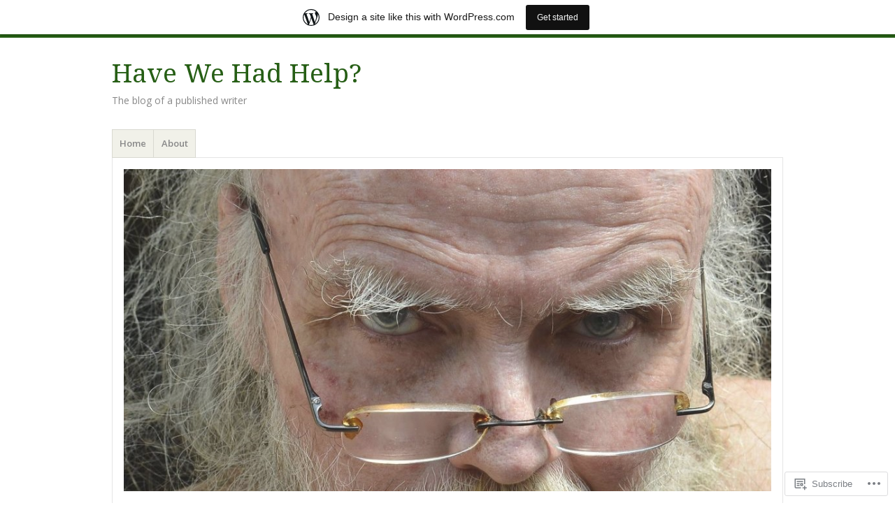

--- FILE ---
content_type: text/html; charset=UTF-8
request_url: https://havewehadhelp.wordpress.com/2015/02/
body_size: 29311
content:
<!DOCTYPE html>
<html lang="en">
<head>
<meta charset="UTF-8" />
<meta name="viewport" content="width=device-width" />
<link rel="profile" href="http://gmpg.org/xfn/11" />
<link rel="pingback" href="https://havewehadhelp.wordpress.com/xmlrpc.php" />
<!--[if lt IE 9]>
<script src="https://s0.wp.com/wp-content/themes/pub/misty-lake/js/html5.js?m=1354305289i" type="text/javascript"></script>
<![endif]-->

<title>February 2015 &#8211; Have We Had Help?</title>
<meta name='robots' content='max-image-preview:large' />
<link rel='dns-prefetch' href='//s0.wp.com' />
<link rel='dns-prefetch' href='//fonts-api.wp.com' />
<link rel="alternate" type="application/rss+xml" title="Have We Had Help? &raquo; Feed" href="https://havewehadhelp.wordpress.com/feed/" />
<link rel="alternate" type="application/rss+xml" title="Have We Had Help? &raquo; Comments Feed" href="https://havewehadhelp.wordpress.com/comments/feed/" />
	<script type="text/javascript">
		/* <![CDATA[ */
		function addLoadEvent(func) {
			var oldonload = window.onload;
			if (typeof window.onload != 'function') {
				window.onload = func;
			} else {
				window.onload = function () {
					oldonload();
					func();
				}
			}
		}
		/* ]]> */
	</script>
	<link crossorigin='anonymous' rel='stylesheet' id='all-css-0-1' href='/_static/??-eJxljt0OwiAMhV9IrIsG44XxWRhW0lEKoRDj2zs1MzNefifnD+7F+CwNpUHqpnAPJApMERUmbMX5aN609aobWNlHzuEbSK5GbCTBjK7CbP1V/sKrrWXlw6BdIOVr5/kAyY2EGhr1NTMv/HjVXdJ5ONrBHnYnu5+evJNKZw==&cssminify=yes' type='text/css' media='all' />
<style id='wp-emoji-styles-inline-css'>

	img.wp-smiley, img.emoji {
		display: inline !important;
		border: none !important;
		box-shadow: none !important;
		height: 1em !important;
		width: 1em !important;
		margin: 0 0.07em !important;
		vertical-align: -0.1em !important;
		background: none !important;
		padding: 0 !important;
	}
/*# sourceURL=wp-emoji-styles-inline-css */
</style>
<link crossorigin='anonymous' rel='stylesheet' id='all-css-2-1' href='/wp-content/plugins/gutenberg-core/v22.2.0/build/styles/block-library/style.css?m=1764855221i&cssminify=yes' type='text/css' media='all' />
<style id='wp-block-library-inline-css'>
.has-text-align-justify {
	text-align:justify;
}
.has-text-align-justify{text-align:justify;}

/*# sourceURL=wp-block-library-inline-css */
</style><style id='global-styles-inline-css'>
:root{--wp--preset--aspect-ratio--square: 1;--wp--preset--aspect-ratio--4-3: 4/3;--wp--preset--aspect-ratio--3-4: 3/4;--wp--preset--aspect-ratio--3-2: 3/2;--wp--preset--aspect-ratio--2-3: 2/3;--wp--preset--aspect-ratio--16-9: 16/9;--wp--preset--aspect-ratio--9-16: 9/16;--wp--preset--color--black: #000000;--wp--preset--color--cyan-bluish-gray: #abb8c3;--wp--preset--color--white: #ffffff;--wp--preset--color--pale-pink: #f78da7;--wp--preset--color--vivid-red: #cf2e2e;--wp--preset--color--luminous-vivid-orange: #ff6900;--wp--preset--color--luminous-vivid-amber: #fcb900;--wp--preset--color--light-green-cyan: #7bdcb5;--wp--preset--color--vivid-green-cyan: #00d084;--wp--preset--color--pale-cyan-blue: #8ed1fc;--wp--preset--color--vivid-cyan-blue: #0693e3;--wp--preset--color--vivid-purple: #9b51e0;--wp--preset--gradient--vivid-cyan-blue-to-vivid-purple: linear-gradient(135deg,rgb(6,147,227) 0%,rgb(155,81,224) 100%);--wp--preset--gradient--light-green-cyan-to-vivid-green-cyan: linear-gradient(135deg,rgb(122,220,180) 0%,rgb(0,208,130) 100%);--wp--preset--gradient--luminous-vivid-amber-to-luminous-vivid-orange: linear-gradient(135deg,rgb(252,185,0) 0%,rgb(255,105,0) 100%);--wp--preset--gradient--luminous-vivid-orange-to-vivid-red: linear-gradient(135deg,rgb(255,105,0) 0%,rgb(207,46,46) 100%);--wp--preset--gradient--very-light-gray-to-cyan-bluish-gray: linear-gradient(135deg,rgb(238,238,238) 0%,rgb(169,184,195) 100%);--wp--preset--gradient--cool-to-warm-spectrum: linear-gradient(135deg,rgb(74,234,220) 0%,rgb(151,120,209) 20%,rgb(207,42,186) 40%,rgb(238,44,130) 60%,rgb(251,105,98) 80%,rgb(254,248,76) 100%);--wp--preset--gradient--blush-light-purple: linear-gradient(135deg,rgb(255,206,236) 0%,rgb(152,150,240) 100%);--wp--preset--gradient--blush-bordeaux: linear-gradient(135deg,rgb(254,205,165) 0%,rgb(254,45,45) 50%,rgb(107,0,62) 100%);--wp--preset--gradient--luminous-dusk: linear-gradient(135deg,rgb(255,203,112) 0%,rgb(199,81,192) 50%,rgb(65,88,208) 100%);--wp--preset--gradient--pale-ocean: linear-gradient(135deg,rgb(255,245,203) 0%,rgb(182,227,212) 50%,rgb(51,167,181) 100%);--wp--preset--gradient--electric-grass: linear-gradient(135deg,rgb(202,248,128) 0%,rgb(113,206,126) 100%);--wp--preset--gradient--midnight: linear-gradient(135deg,rgb(2,3,129) 0%,rgb(40,116,252) 100%);--wp--preset--font-size--small: 13px;--wp--preset--font-size--medium: 20px;--wp--preset--font-size--large: 36px;--wp--preset--font-size--x-large: 42px;--wp--preset--font-family--albert-sans: 'Albert Sans', sans-serif;--wp--preset--font-family--alegreya: Alegreya, serif;--wp--preset--font-family--arvo: Arvo, serif;--wp--preset--font-family--bodoni-moda: 'Bodoni Moda', serif;--wp--preset--font-family--bricolage-grotesque: 'Bricolage Grotesque', sans-serif;--wp--preset--font-family--cabin: Cabin, sans-serif;--wp--preset--font-family--chivo: Chivo, sans-serif;--wp--preset--font-family--commissioner: Commissioner, sans-serif;--wp--preset--font-family--cormorant: Cormorant, serif;--wp--preset--font-family--courier-prime: 'Courier Prime', monospace;--wp--preset--font-family--crimson-pro: 'Crimson Pro', serif;--wp--preset--font-family--dm-mono: 'DM Mono', monospace;--wp--preset--font-family--dm-sans: 'DM Sans', sans-serif;--wp--preset--font-family--dm-serif-display: 'DM Serif Display', serif;--wp--preset--font-family--domine: Domine, serif;--wp--preset--font-family--eb-garamond: 'EB Garamond', serif;--wp--preset--font-family--epilogue: Epilogue, sans-serif;--wp--preset--font-family--fahkwang: Fahkwang, sans-serif;--wp--preset--font-family--figtree: Figtree, sans-serif;--wp--preset--font-family--fira-sans: 'Fira Sans', sans-serif;--wp--preset--font-family--fjalla-one: 'Fjalla One', sans-serif;--wp--preset--font-family--fraunces: Fraunces, serif;--wp--preset--font-family--gabarito: Gabarito, system-ui;--wp--preset--font-family--ibm-plex-mono: 'IBM Plex Mono', monospace;--wp--preset--font-family--ibm-plex-sans: 'IBM Plex Sans', sans-serif;--wp--preset--font-family--ibarra-real-nova: 'Ibarra Real Nova', serif;--wp--preset--font-family--instrument-serif: 'Instrument Serif', serif;--wp--preset--font-family--inter: Inter, sans-serif;--wp--preset--font-family--josefin-sans: 'Josefin Sans', sans-serif;--wp--preset--font-family--jost: Jost, sans-serif;--wp--preset--font-family--libre-baskerville: 'Libre Baskerville', serif;--wp--preset--font-family--libre-franklin: 'Libre Franklin', sans-serif;--wp--preset--font-family--literata: Literata, serif;--wp--preset--font-family--lora: Lora, serif;--wp--preset--font-family--merriweather: Merriweather, serif;--wp--preset--font-family--montserrat: Montserrat, sans-serif;--wp--preset--font-family--newsreader: Newsreader, serif;--wp--preset--font-family--noto-sans-mono: 'Noto Sans Mono', sans-serif;--wp--preset--font-family--nunito: Nunito, sans-serif;--wp--preset--font-family--open-sans: 'Open Sans', sans-serif;--wp--preset--font-family--overpass: Overpass, sans-serif;--wp--preset--font-family--pt-serif: 'PT Serif', serif;--wp--preset--font-family--petrona: Petrona, serif;--wp--preset--font-family--piazzolla: Piazzolla, serif;--wp--preset--font-family--playfair-display: 'Playfair Display', serif;--wp--preset--font-family--plus-jakarta-sans: 'Plus Jakarta Sans', sans-serif;--wp--preset--font-family--poppins: Poppins, sans-serif;--wp--preset--font-family--raleway: Raleway, sans-serif;--wp--preset--font-family--roboto: Roboto, sans-serif;--wp--preset--font-family--roboto-slab: 'Roboto Slab', serif;--wp--preset--font-family--rubik: Rubik, sans-serif;--wp--preset--font-family--rufina: Rufina, serif;--wp--preset--font-family--sora: Sora, sans-serif;--wp--preset--font-family--source-sans-3: 'Source Sans 3', sans-serif;--wp--preset--font-family--source-serif-4: 'Source Serif 4', serif;--wp--preset--font-family--space-mono: 'Space Mono', monospace;--wp--preset--font-family--syne: Syne, sans-serif;--wp--preset--font-family--texturina: Texturina, serif;--wp--preset--font-family--urbanist: Urbanist, sans-serif;--wp--preset--font-family--work-sans: 'Work Sans', sans-serif;--wp--preset--spacing--20: 0.44rem;--wp--preset--spacing--30: 0.67rem;--wp--preset--spacing--40: 1rem;--wp--preset--spacing--50: 1.5rem;--wp--preset--spacing--60: 2.25rem;--wp--preset--spacing--70: 3.38rem;--wp--preset--spacing--80: 5.06rem;--wp--preset--shadow--natural: 6px 6px 9px rgba(0, 0, 0, 0.2);--wp--preset--shadow--deep: 12px 12px 50px rgba(0, 0, 0, 0.4);--wp--preset--shadow--sharp: 6px 6px 0px rgba(0, 0, 0, 0.2);--wp--preset--shadow--outlined: 6px 6px 0px -3px rgb(255, 255, 255), 6px 6px rgb(0, 0, 0);--wp--preset--shadow--crisp: 6px 6px 0px rgb(0, 0, 0);}:where(.is-layout-flex){gap: 0.5em;}:where(.is-layout-grid){gap: 0.5em;}body .is-layout-flex{display: flex;}.is-layout-flex{flex-wrap: wrap;align-items: center;}.is-layout-flex > :is(*, div){margin: 0;}body .is-layout-grid{display: grid;}.is-layout-grid > :is(*, div){margin: 0;}:where(.wp-block-columns.is-layout-flex){gap: 2em;}:where(.wp-block-columns.is-layout-grid){gap: 2em;}:where(.wp-block-post-template.is-layout-flex){gap: 1.25em;}:where(.wp-block-post-template.is-layout-grid){gap: 1.25em;}.has-black-color{color: var(--wp--preset--color--black) !important;}.has-cyan-bluish-gray-color{color: var(--wp--preset--color--cyan-bluish-gray) !important;}.has-white-color{color: var(--wp--preset--color--white) !important;}.has-pale-pink-color{color: var(--wp--preset--color--pale-pink) !important;}.has-vivid-red-color{color: var(--wp--preset--color--vivid-red) !important;}.has-luminous-vivid-orange-color{color: var(--wp--preset--color--luminous-vivid-orange) !important;}.has-luminous-vivid-amber-color{color: var(--wp--preset--color--luminous-vivid-amber) !important;}.has-light-green-cyan-color{color: var(--wp--preset--color--light-green-cyan) !important;}.has-vivid-green-cyan-color{color: var(--wp--preset--color--vivid-green-cyan) !important;}.has-pale-cyan-blue-color{color: var(--wp--preset--color--pale-cyan-blue) !important;}.has-vivid-cyan-blue-color{color: var(--wp--preset--color--vivid-cyan-blue) !important;}.has-vivid-purple-color{color: var(--wp--preset--color--vivid-purple) !important;}.has-black-background-color{background-color: var(--wp--preset--color--black) !important;}.has-cyan-bluish-gray-background-color{background-color: var(--wp--preset--color--cyan-bluish-gray) !important;}.has-white-background-color{background-color: var(--wp--preset--color--white) !important;}.has-pale-pink-background-color{background-color: var(--wp--preset--color--pale-pink) !important;}.has-vivid-red-background-color{background-color: var(--wp--preset--color--vivid-red) !important;}.has-luminous-vivid-orange-background-color{background-color: var(--wp--preset--color--luminous-vivid-orange) !important;}.has-luminous-vivid-amber-background-color{background-color: var(--wp--preset--color--luminous-vivid-amber) !important;}.has-light-green-cyan-background-color{background-color: var(--wp--preset--color--light-green-cyan) !important;}.has-vivid-green-cyan-background-color{background-color: var(--wp--preset--color--vivid-green-cyan) !important;}.has-pale-cyan-blue-background-color{background-color: var(--wp--preset--color--pale-cyan-blue) !important;}.has-vivid-cyan-blue-background-color{background-color: var(--wp--preset--color--vivid-cyan-blue) !important;}.has-vivid-purple-background-color{background-color: var(--wp--preset--color--vivid-purple) !important;}.has-black-border-color{border-color: var(--wp--preset--color--black) !important;}.has-cyan-bluish-gray-border-color{border-color: var(--wp--preset--color--cyan-bluish-gray) !important;}.has-white-border-color{border-color: var(--wp--preset--color--white) !important;}.has-pale-pink-border-color{border-color: var(--wp--preset--color--pale-pink) !important;}.has-vivid-red-border-color{border-color: var(--wp--preset--color--vivid-red) !important;}.has-luminous-vivid-orange-border-color{border-color: var(--wp--preset--color--luminous-vivid-orange) !important;}.has-luminous-vivid-amber-border-color{border-color: var(--wp--preset--color--luminous-vivid-amber) !important;}.has-light-green-cyan-border-color{border-color: var(--wp--preset--color--light-green-cyan) !important;}.has-vivid-green-cyan-border-color{border-color: var(--wp--preset--color--vivid-green-cyan) !important;}.has-pale-cyan-blue-border-color{border-color: var(--wp--preset--color--pale-cyan-blue) !important;}.has-vivid-cyan-blue-border-color{border-color: var(--wp--preset--color--vivid-cyan-blue) !important;}.has-vivid-purple-border-color{border-color: var(--wp--preset--color--vivid-purple) !important;}.has-vivid-cyan-blue-to-vivid-purple-gradient-background{background: var(--wp--preset--gradient--vivid-cyan-blue-to-vivid-purple) !important;}.has-light-green-cyan-to-vivid-green-cyan-gradient-background{background: var(--wp--preset--gradient--light-green-cyan-to-vivid-green-cyan) !important;}.has-luminous-vivid-amber-to-luminous-vivid-orange-gradient-background{background: var(--wp--preset--gradient--luminous-vivid-amber-to-luminous-vivid-orange) !important;}.has-luminous-vivid-orange-to-vivid-red-gradient-background{background: var(--wp--preset--gradient--luminous-vivid-orange-to-vivid-red) !important;}.has-very-light-gray-to-cyan-bluish-gray-gradient-background{background: var(--wp--preset--gradient--very-light-gray-to-cyan-bluish-gray) !important;}.has-cool-to-warm-spectrum-gradient-background{background: var(--wp--preset--gradient--cool-to-warm-spectrum) !important;}.has-blush-light-purple-gradient-background{background: var(--wp--preset--gradient--blush-light-purple) !important;}.has-blush-bordeaux-gradient-background{background: var(--wp--preset--gradient--blush-bordeaux) !important;}.has-luminous-dusk-gradient-background{background: var(--wp--preset--gradient--luminous-dusk) !important;}.has-pale-ocean-gradient-background{background: var(--wp--preset--gradient--pale-ocean) !important;}.has-electric-grass-gradient-background{background: var(--wp--preset--gradient--electric-grass) !important;}.has-midnight-gradient-background{background: var(--wp--preset--gradient--midnight) !important;}.has-small-font-size{font-size: var(--wp--preset--font-size--small) !important;}.has-medium-font-size{font-size: var(--wp--preset--font-size--medium) !important;}.has-large-font-size{font-size: var(--wp--preset--font-size--large) !important;}.has-x-large-font-size{font-size: var(--wp--preset--font-size--x-large) !important;}.has-albert-sans-font-family{font-family: var(--wp--preset--font-family--albert-sans) !important;}.has-alegreya-font-family{font-family: var(--wp--preset--font-family--alegreya) !important;}.has-arvo-font-family{font-family: var(--wp--preset--font-family--arvo) !important;}.has-bodoni-moda-font-family{font-family: var(--wp--preset--font-family--bodoni-moda) !important;}.has-bricolage-grotesque-font-family{font-family: var(--wp--preset--font-family--bricolage-grotesque) !important;}.has-cabin-font-family{font-family: var(--wp--preset--font-family--cabin) !important;}.has-chivo-font-family{font-family: var(--wp--preset--font-family--chivo) !important;}.has-commissioner-font-family{font-family: var(--wp--preset--font-family--commissioner) !important;}.has-cormorant-font-family{font-family: var(--wp--preset--font-family--cormorant) !important;}.has-courier-prime-font-family{font-family: var(--wp--preset--font-family--courier-prime) !important;}.has-crimson-pro-font-family{font-family: var(--wp--preset--font-family--crimson-pro) !important;}.has-dm-mono-font-family{font-family: var(--wp--preset--font-family--dm-mono) !important;}.has-dm-sans-font-family{font-family: var(--wp--preset--font-family--dm-sans) !important;}.has-dm-serif-display-font-family{font-family: var(--wp--preset--font-family--dm-serif-display) !important;}.has-domine-font-family{font-family: var(--wp--preset--font-family--domine) !important;}.has-eb-garamond-font-family{font-family: var(--wp--preset--font-family--eb-garamond) !important;}.has-epilogue-font-family{font-family: var(--wp--preset--font-family--epilogue) !important;}.has-fahkwang-font-family{font-family: var(--wp--preset--font-family--fahkwang) !important;}.has-figtree-font-family{font-family: var(--wp--preset--font-family--figtree) !important;}.has-fira-sans-font-family{font-family: var(--wp--preset--font-family--fira-sans) !important;}.has-fjalla-one-font-family{font-family: var(--wp--preset--font-family--fjalla-one) !important;}.has-fraunces-font-family{font-family: var(--wp--preset--font-family--fraunces) !important;}.has-gabarito-font-family{font-family: var(--wp--preset--font-family--gabarito) !important;}.has-ibm-plex-mono-font-family{font-family: var(--wp--preset--font-family--ibm-plex-mono) !important;}.has-ibm-plex-sans-font-family{font-family: var(--wp--preset--font-family--ibm-plex-sans) !important;}.has-ibarra-real-nova-font-family{font-family: var(--wp--preset--font-family--ibarra-real-nova) !important;}.has-instrument-serif-font-family{font-family: var(--wp--preset--font-family--instrument-serif) !important;}.has-inter-font-family{font-family: var(--wp--preset--font-family--inter) !important;}.has-josefin-sans-font-family{font-family: var(--wp--preset--font-family--josefin-sans) !important;}.has-jost-font-family{font-family: var(--wp--preset--font-family--jost) !important;}.has-libre-baskerville-font-family{font-family: var(--wp--preset--font-family--libre-baskerville) !important;}.has-libre-franklin-font-family{font-family: var(--wp--preset--font-family--libre-franklin) !important;}.has-literata-font-family{font-family: var(--wp--preset--font-family--literata) !important;}.has-lora-font-family{font-family: var(--wp--preset--font-family--lora) !important;}.has-merriweather-font-family{font-family: var(--wp--preset--font-family--merriweather) !important;}.has-montserrat-font-family{font-family: var(--wp--preset--font-family--montserrat) !important;}.has-newsreader-font-family{font-family: var(--wp--preset--font-family--newsreader) !important;}.has-noto-sans-mono-font-family{font-family: var(--wp--preset--font-family--noto-sans-mono) !important;}.has-nunito-font-family{font-family: var(--wp--preset--font-family--nunito) !important;}.has-open-sans-font-family{font-family: var(--wp--preset--font-family--open-sans) !important;}.has-overpass-font-family{font-family: var(--wp--preset--font-family--overpass) !important;}.has-pt-serif-font-family{font-family: var(--wp--preset--font-family--pt-serif) !important;}.has-petrona-font-family{font-family: var(--wp--preset--font-family--petrona) !important;}.has-piazzolla-font-family{font-family: var(--wp--preset--font-family--piazzolla) !important;}.has-playfair-display-font-family{font-family: var(--wp--preset--font-family--playfair-display) !important;}.has-plus-jakarta-sans-font-family{font-family: var(--wp--preset--font-family--plus-jakarta-sans) !important;}.has-poppins-font-family{font-family: var(--wp--preset--font-family--poppins) !important;}.has-raleway-font-family{font-family: var(--wp--preset--font-family--raleway) !important;}.has-roboto-font-family{font-family: var(--wp--preset--font-family--roboto) !important;}.has-roboto-slab-font-family{font-family: var(--wp--preset--font-family--roboto-slab) !important;}.has-rubik-font-family{font-family: var(--wp--preset--font-family--rubik) !important;}.has-rufina-font-family{font-family: var(--wp--preset--font-family--rufina) !important;}.has-sora-font-family{font-family: var(--wp--preset--font-family--sora) !important;}.has-source-sans-3-font-family{font-family: var(--wp--preset--font-family--source-sans-3) !important;}.has-source-serif-4-font-family{font-family: var(--wp--preset--font-family--source-serif-4) !important;}.has-space-mono-font-family{font-family: var(--wp--preset--font-family--space-mono) !important;}.has-syne-font-family{font-family: var(--wp--preset--font-family--syne) !important;}.has-texturina-font-family{font-family: var(--wp--preset--font-family--texturina) !important;}.has-urbanist-font-family{font-family: var(--wp--preset--font-family--urbanist) !important;}.has-work-sans-font-family{font-family: var(--wp--preset--font-family--work-sans) !important;}
/*# sourceURL=global-styles-inline-css */
</style>

<style id='classic-theme-styles-inline-css'>
/*! This file is auto-generated */
.wp-block-button__link{color:#fff;background-color:#32373c;border-radius:9999px;box-shadow:none;text-decoration:none;padding:calc(.667em + 2px) calc(1.333em + 2px);font-size:1.125em}.wp-block-file__button{background:#32373c;color:#fff;text-decoration:none}
/*# sourceURL=/wp-includes/css/classic-themes.min.css */
</style>
<link crossorigin='anonymous' rel='stylesheet' id='all-css-4-1' href='/_static/??-eJx9jsEKwjAQRH/IzRJbtB7Eb2nSRWOz6dJNLP17I0IVBC9zGN4bBhcBP6VMKaPEcg1J0U8uTn5U3BvbGQsaWCLBTA/T4hA0bwRoXiMZr7rDryEu8NmaqfYsfX4RTEPoKRJX7J+2SHXAOZlJFWpyKAz5VkX98d41SnHI9d0KsR8Jt2sXPttjaw+npmm6+xMQEFhV&cssminify=yes' type='text/css' media='all' />
<link rel='stylesheet' id='mistylake-open-sans-css' href='https://fonts-api.wp.com/css?family=Open+Sans:300,300italic,400,400italic,600,600italic,700,700italic&#038;subset=latin,latin-ext' media='all' />
<link rel='stylesheet' id='mistylake-droid-serif-css' href='https://fonts-api.wp.com/css?family=Droid+Serif%3A400%2C400italic%2C400bold&#038;subset=latin&#038;ver=6.9-RC2-61304' media='all' />
<link crossorigin='anonymous' rel='stylesheet' id='all-css-10-1' href='/_static/??-eJzTLy/QTc7PK0nNK9HPLdUtyClNz8wr1i9KTcrJTwcy0/WTi5G5ekCujj52Temp+bo5+cmJJZn5eSgc3bScxMwikFb7XFtDE1NLExMLc0OTLACohS2q&cssminify=yes' type='text/css' media='all' />
<link crossorigin='anonymous' rel='stylesheet' id='print-css-11-1' href='/wp-content/mu-plugins/global-print/global-print.css?m=1465851035i&cssminify=yes' type='text/css' media='print' />
<style id='jetpack-global-styles-frontend-style-inline-css'>
:root { --font-headings: unset; --font-base: unset; --font-headings-default: -apple-system,BlinkMacSystemFont,"Segoe UI",Roboto,Oxygen-Sans,Ubuntu,Cantarell,"Helvetica Neue",sans-serif; --font-base-default: -apple-system,BlinkMacSystemFont,"Segoe UI",Roboto,Oxygen-Sans,Ubuntu,Cantarell,"Helvetica Neue",sans-serif;}
/*# sourceURL=jetpack-global-styles-frontend-style-inline-css */
</style>
<link crossorigin='anonymous' rel='stylesheet' id='all-css-14-1' href='/_static/??-eJyNjcsKAjEMRX/IGtQZBxfip0hMS9sxTYppGfx7H7gRN+7ugcs5sFRHKi1Ig9Jd5R6zGMyhVaTrh8G6QFHfORhYwlvw6P39PbPENZmt4G/ROQuBKWVkxxrVvuBH1lIoz2waILJekF+HUzlupnG3nQ77YZwfuRJIaQ==&cssminify=yes' type='text/css' media='all' />
<script type="text/javascript" id="wpcom-actionbar-placeholder-js-extra">
/* <![CDATA[ */
var actionbardata = {"siteID":"46312887","postID":"0","siteURL":"https://havewehadhelp.wordpress.com","xhrURL":"https://havewehadhelp.wordpress.com/wp-admin/admin-ajax.php","nonce":"8d63a61e57","isLoggedIn":"","statusMessage":"","subsEmailDefault":"instantly","proxyScriptUrl":"https://s0.wp.com/wp-content/js/wpcom-proxy-request.js?m=1513050504i&amp;ver=20211021","i18n":{"followedText":"New posts from this site will now appear in your \u003Ca href=\"https://wordpress.com/reader\"\u003EReader\u003C/a\u003E","foldBar":"Collapse this bar","unfoldBar":"Expand this bar","shortLinkCopied":"Shortlink copied to clipboard."}};
//# sourceURL=wpcom-actionbar-placeholder-js-extra
/* ]]> */
</script>
<script type="text/javascript" id="jetpack-mu-wpcom-settings-js-before">
/* <![CDATA[ */
var JETPACK_MU_WPCOM_SETTINGS = {"assetsUrl":"https://s0.wp.com/wp-content/mu-plugins/jetpack-mu-wpcom-plugin/sun/jetpack_vendor/automattic/jetpack-mu-wpcom/src/build/"};
//# sourceURL=jetpack-mu-wpcom-settings-js-before
/* ]]> */
</script>
<script crossorigin='anonymous' type='text/javascript'  src='/_static/??-eJzTLy/QTc7PK0nNK9HPKtYvyinRLSjKr6jUyyrW0QfKZeYl55SmpBaDJLMKS1OLKqGUXm5mHkFFurmZ6UWJJalQxfa5tobmRgamxgZmFpZZACbyLJI='></script>
<script type="text/javascript" id="rlt-proxy-js-after">
/* <![CDATA[ */
	rltInitialize( {"token":null,"iframeOrigins":["https:\/\/widgets.wp.com"]} );
//# sourceURL=rlt-proxy-js-after
/* ]]> */
</script>
<link rel="EditURI" type="application/rsd+xml" title="RSD" href="https://havewehadhelp.wordpress.com/xmlrpc.php?rsd" />
<meta name="generator" content="WordPress.com" />

<!-- Jetpack Open Graph Tags -->
<meta property="og:type" content="website" />
<meta property="og:title" content="February 2015 &#8211; Have We Had Help?" />
<meta property="og:site_name" content="Have We Had Help?" />
<meta property="og:image" content="https://s0.wp.com/i/blank.jpg?m=1383295312i" />
<meta property="og:image:width" content="200" />
<meta property="og:image:height" content="200" />
<meta property="og:image:alt" content="" />
<meta property="og:locale" content="en_US" />
<meta property="fb:app_id" content="249643311490" />
<meta name="twitter:creator" content="@Akhen1Khan2" />
<meta name="twitter:site" content="@Akhen1Khan2" />

<!-- End Jetpack Open Graph Tags -->
<link rel="shortcut icon" type="image/x-icon" href="https://s0.wp.com/i/favicon.ico?m=1713425267i" sizes="16x16 24x24 32x32 48x48" />
<link rel="icon" type="image/x-icon" href="https://s0.wp.com/i/favicon.ico?m=1713425267i" sizes="16x16 24x24 32x32 48x48" />
<link rel="apple-touch-icon" href="https://s0.wp.com/i/webclip.png?m=1713868326i" />
<link rel='openid.server' href='https://havewehadhelp.wordpress.com/?openidserver=1' />
<link rel='openid.delegate' href='https://havewehadhelp.wordpress.com/' />
<link rel="search" type="application/opensearchdescription+xml" href="https://havewehadhelp.wordpress.com/osd.xml" title="Have We Had Help?" />
<link rel="search" type="application/opensearchdescription+xml" href="https://s1.wp.com/opensearch.xml" title="WordPress.com" />
<meta name="theme-color" content="#ffffff" />
		<style type="text/css">
			.recentcomments a {
				display: inline !important;
				padding: 0 !important;
				margin: 0 !important;
			}

			table.recentcommentsavatartop img.avatar, table.recentcommentsavatarend img.avatar {
				border: 0px;
				margin: 0;
			}

			table.recentcommentsavatartop a, table.recentcommentsavatarend a {
				border: 0px !important;
				background-color: transparent !important;
			}

			td.recentcommentsavatarend, td.recentcommentsavatartop {
				padding: 0px 0px 1px 0px;
				margin: 0px;
			}

			td.recentcommentstextend {
				border: none !important;
				padding: 0px 0px 2px 10px;
			}

			.rtl td.recentcommentstextend {
				padding: 0px 10px 2px 0px;
			}

			td.recentcommentstexttop {
				border: none;
				padding: 0px 0px 0px 10px;
			}

			.rtl td.recentcommentstexttop {
				padding: 0px 10px 0px 0px;
			}
		</style>
		<meta name="description" content="10 posts published by Jack Eason during February 2015" />
<style type="text/css" id="custom-background-css">
body.custom-background { background-color: #ffffff; }
</style>
	<link crossorigin='anonymous' rel='stylesheet' id='all-css-2-3' href='/_static/??-eJydzNEKwjAMheEXsoapc+xCfBSpWRjd0rQ0DWNvL8LmpYiX/+HwwZIdJqkkFaK5zDYGUZioZo/z1qAm8AiC8OSEs4IuIVM5ouoBfgZiGoxJAX1JpsSfzz786dXANLjRM1NZv9Xbv8db07XnU9dfL+30AlHOX2M=&cssminify=yes' type='text/css' media='all' />
</head>

<body class="archive date custom-background wp-theme-pubmisty-lake customizer-styles-applied jetpack-reblog-enabled has-marketing-bar has-marketing-bar-theme-misty-lake">
<div id="page" class="hfeed site">
		<header id="masthead" class="site-header" role="banner">
		<div class="site-branding">
			<h1 class="site-title"><a href="https://havewehadhelp.wordpress.com/" title="Have We Had Help?" rel="home">Have We Had Help?</a></h1>
			<h2 class="site-description">The blog of a published writer</h2>
		</div>

		<nav id="nav" role="navigation" class="site-navigation main-navigation">
			<h1 class="assistive-text screen-reader-text">Menu</h1>
			<div class="assistive-text skip-link screen-reader-text"><a href="#content" title="Skip to content">Skip to content</a></div>

			<div class="menu"><ul>
<li ><a href="https://havewehadhelp.wordpress.com/">Home</a></li><li class="page_item page-item-1"><a href="https://havewehadhelp.wordpress.com/about/">About</a></li>
</ul></div>
		</nav><!-- .site-navigation .main-navigation -->
	</header><!-- #masthead .site-header -->

	<div id="main" class="site-main">

					<div class="header-image">
				<a href="https://havewehadhelp.wordpress.com/" title="Have We Had Help?" rel="home">
					<img src="https://havewehadhelp.wordpress.com/wp-content/uploads/2020/12/cropped-1052728_592668257421987_2014799054_o-1-2.jpg" width="997" height="496" alt="" />
				</a>
			</div>
		
	<section id="primary" class="content-area">
		<div id="content" class="site-content" role="main">

		
			<header class="page-header">
				<h1 class="page-title">
					Month: <span>February 2015</span>				</h1>
							</header><!-- .page-header -->

						
				
<article id="post-8849" class="post-8849 post type-post status-publish format-standard hentry category-uncategorized">

	
	<header class="entry-header">

		
					<div class="entry-meta">
				<a href="https://havewehadhelp.wordpress.com/2015/02/28/a-head-for-science-fiction/" title="6:47 am" rel="bookmark"><time class="entry-date" datetime="2015-02-28T06:47:40+00:00" pubdate>February 28, 2015</time></a><span class="byline"> by <span class="author vcard"><a class="url fn n" href="https://havewehadhelp.wordpress.com/author/akhenkhan/" title="View all posts by Jack Eason" rel="author">Jack Eason</a></span></span>			</div><!-- .entry-meta -->
				<h1 class="entry-title"><a href="https://havewehadhelp.wordpress.com/2015/02/28/a-head-for-science-fiction/" rel="bookmark">A Head For Science&nbsp;Fiction</a></h1>
	</header><!-- .entry-header -->

		<div class="entry-content">
		<p style="text-align:center;"><a href="http://www.derekhaines.ch/vandal/2015/02/a-head-for-science-fiction/"><img src="https://havewehadhelp.wordpress.com/wp-content/uploads/2015/02/head-transplant-300x202.jpg?w=660" alt="" /></a></p>
<p style="text-align:center;">More from Derek Haines. Here&#8217;s hoping it never happens!</p>
<p style="text-align:center;"><strong><a href="http://www.derekhaines.ch/vandal/2015/02/a-head-for-science-fiction/">A Head For Science Fiction</a>.</strong></p>
<div id="jp-post-flair" class="sharedaddy sd-like-enabled sd-sharing-enabled"><div class="sharedaddy sd-sharing-enabled"><div class="robots-nocontent sd-block sd-social sd-social-icon-text sd-sharing"><h3 class="sd-title">Share this:</h3><div class="sd-content"><ul><li class="share-twitter"><a rel="nofollow noopener noreferrer"
				data-shared="sharing-twitter-8849"
				class="share-twitter sd-button share-icon"
				href="https://havewehadhelp.wordpress.com/2015/02/28/a-head-for-science-fiction/?share=twitter"
				target="_blank"
				aria-labelledby="sharing-twitter-8849"
				>
				<span id="sharing-twitter-8849" hidden>Share on X (Opens in new window)</span>
				<span>X</span>
			</a></li><li class="share-facebook"><a rel="nofollow noopener noreferrer"
				data-shared="sharing-facebook-8849"
				class="share-facebook sd-button share-icon"
				href="https://havewehadhelp.wordpress.com/2015/02/28/a-head-for-science-fiction/?share=facebook"
				target="_blank"
				aria-labelledby="sharing-facebook-8849"
				>
				<span id="sharing-facebook-8849" hidden>Share on Facebook (Opens in new window)</span>
				<span>Facebook</span>
			</a></li><li class="share-end"></li></ul></div></div></div><div class='sharedaddy sd-block sd-like jetpack-likes-widget-wrapper jetpack-likes-widget-unloaded' id='like-post-wrapper-46312887-8849-697041c0c0f94' data-src='//widgets.wp.com/likes/index.html?ver=20260121#blog_id=46312887&amp;post_id=8849&amp;origin=havewehadhelp.wordpress.com&amp;obj_id=46312887-8849-697041c0c0f94' data-name='like-post-frame-46312887-8849-697041c0c0f94' data-title='Like or Reblog'><div class='likes-widget-placeholder post-likes-widget-placeholder' style='height: 55px;'><span class='button'><span>Like</span></span> <span class='loading'>Loading...</span></div><span class='sd-text-color'></span><a class='sd-link-color'></a></div></div>			</div><!-- .entry-content -->
	
	<footer class="entry-meta">
								<span class="cat-links">
				Posted in <a href="https://havewehadhelp.wordpress.com/category/uncategorized/" rel="category tag">Uncategorized</a>			</span>
			
			
				<span class="sep"> | </span>
		<span class="comments-link"><a href="https://havewehadhelp.wordpress.com/2015/02/28/a-head-for-science-fiction/#comments">4 Comments</a></span>
		
			
	</footer><!-- .entry-meta -->
</article><!-- #post-## -->

			
				
<article id="post-8784" class="post-8784 post type-post status-publish format-standard hentry category-uncategorized">

	
	<header class="entry-header">

		
					<div class="entry-meta">
				<a href="https://havewehadhelp.wordpress.com/2015/02/27/publishers-bypass-literary-agents-to-discover-bestseller-talent-books-the-guardian/" title="6:54 am" rel="bookmark"><time class="entry-date" datetime="2015-02-27T06:54:24+00:00" pubdate>February 27, 2015</time></a><span class="byline"> by <span class="author vcard"><a class="url fn n" href="https://havewehadhelp.wordpress.com/author/akhenkhan/" title="View all posts by Jack Eason" rel="author">Jack Eason</a></span></span>			</div><!-- .entry-meta -->
				<h1 class="entry-title"><a href="https://havewehadhelp.wordpress.com/2015/02/27/publishers-bypass-literary-agents-to-discover-bestseller-talent-books-the-guardian/" rel="bookmark">Publishers bypass literary agents to discover bestseller talent | Books | The&nbsp;Guardian</a></h1>
	</header><!-- .entry-header -->

		<div class="entry-content">
		<p style="text-align:center;">&#8220;It could be that, between us, we’re perhaps drowning out other fresher voices.&#8221;</p>
<p style="text-align:center;"><strong>Now that has to be the understatement of the year by any traditional publisher. It just shows how  worried they are by some Indies&#8217; success.</strong></p>
<p style="text-align:center;"><strong><a href="http://www.theguardian.com/books/2015/feb/22/publishers-bypass-agents-to-find-talent">Publishers bypass literary agents to discover bestseller talent | Books | The Guardian</a>.</strong></p>
<div id="jp-post-flair" class="sharedaddy sd-like-enabled sd-sharing-enabled"><div class="sharedaddy sd-sharing-enabled"><div class="robots-nocontent sd-block sd-social sd-social-icon-text sd-sharing"><h3 class="sd-title">Share this:</h3><div class="sd-content"><ul><li class="share-twitter"><a rel="nofollow noopener noreferrer"
				data-shared="sharing-twitter-8784"
				class="share-twitter sd-button share-icon"
				href="https://havewehadhelp.wordpress.com/2015/02/27/publishers-bypass-literary-agents-to-discover-bestseller-talent-books-the-guardian/?share=twitter"
				target="_blank"
				aria-labelledby="sharing-twitter-8784"
				>
				<span id="sharing-twitter-8784" hidden>Share on X (Opens in new window)</span>
				<span>X</span>
			</a></li><li class="share-facebook"><a rel="nofollow noopener noreferrer"
				data-shared="sharing-facebook-8784"
				class="share-facebook sd-button share-icon"
				href="https://havewehadhelp.wordpress.com/2015/02/27/publishers-bypass-literary-agents-to-discover-bestseller-talent-books-the-guardian/?share=facebook"
				target="_blank"
				aria-labelledby="sharing-facebook-8784"
				>
				<span id="sharing-facebook-8784" hidden>Share on Facebook (Opens in new window)</span>
				<span>Facebook</span>
			</a></li><li class="share-end"></li></ul></div></div></div><div class='sharedaddy sd-block sd-like jetpack-likes-widget-wrapper jetpack-likes-widget-unloaded' id='like-post-wrapper-46312887-8784-697041c0c18ac' data-src='//widgets.wp.com/likes/index.html?ver=20260121#blog_id=46312887&amp;post_id=8784&amp;origin=havewehadhelp.wordpress.com&amp;obj_id=46312887-8784-697041c0c18ac' data-name='like-post-frame-46312887-8784-697041c0c18ac' data-title='Like or Reblog'><div class='likes-widget-placeholder post-likes-widget-placeholder' style='height: 55px;'><span class='button'><span>Like</span></span> <span class='loading'>Loading...</span></div><span class='sd-text-color'></span><a class='sd-link-color'></a></div></div>			</div><!-- .entry-content -->
	
	<footer class="entry-meta">
								<span class="cat-links">
				Posted in <a href="https://havewehadhelp.wordpress.com/category/uncategorized/" rel="category tag">Uncategorized</a>			</span>
			
			
				<span class="sep"> | </span>
		<span class="comments-link"><a href="https://havewehadhelp.wordpress.com/2015/02/27/publishers-bypass-literary-agents-to-discover-bestseller-talent-books-the-guardian/#comments">12 Comments</a></span>
		
			
	</footer><!-- .entry-meta -->
</article><!-- #post-## -->

			
				
<article id="post-8799" class="post-8799 post type-post status-publish format-standard hentry category-ancient-gods category-book-covers category-book-update category-books category-female-characters category-fiction category-imagination category-information category-new-novel category-plots category-progress category-research category-science-fiction-2 category-the-guardian category-words category-writing tag-progress-report tag-the-guardian">

	
	<header class="entry-header">

		
					<div class="entry-meta">
				<a href="https://havewehadhelp.wordpress.com/2015/02/26/the-guardian-progress-report-no-8/" title="2:58 am" rel="bookmark"><time class="entry-date" datetime="2015-02-26T02:58:36+00:00" pubdate>February 26, 2015</time></a><span class="byline"> by <span class="author vcard"><a class="url fn n" href="https://havewehadhelp.wordpress.com/author/akhenkhan/" title="View all posts by Jack Eason" rel="author">Jack Eason</a></span></span>			</div><!-- .entry-meta -->
				<h1 class="entry-title"><a href="https://havewehadhelp.wordpress.com/2015/02/26/the-guardian-progress-report-no-8/" rel="bookmark">#The Guardian #Progress Report No:&nbsp;8</a></h1>
	</header><!-- .entry-header -->

		<div class="entry-content">
		<p>If you have been following all of my posts, you will have seen in Tuesday&#8217;s post how I go about visualising my female characters when writing my books.</p>
<p style="text-align:center;"><strong> <a href="https://havewehadhelp.wordpress.com/2015/02/24/visualising-my-female-characters/">https://havewehadhelp.wordpress.com/2015/02/24/visualising-my-female-characters/</a> </strong></p>
<p>In it I mentioned the fact that I was still searching for a photograph, illustration or painting of a beautiful, full bodied honey blond who says Lynne Crawford to me. If you are wondering, she is my primary female character in <strong>The Guardian</strong>. While chatting via Facebook on Tuesday night to Robynn Gabel, a fellow writer, and dear friend of mine, she pointed out the blindingly obvious &#8211; why not simply Google honey blonds and see what&#8217;s on offer. Sometimes, like a lot of other writers, I get so totally engrossed with the mechanics of writing a story, that often I don&#8217;t see the wood for the trees. Following her advice, I finally found Lynne.</p>
<p>Here she is:</p>
<p style="text-align:center;"><a href="https://havewehadhelp.wordpress.com/wp-content/uploads/2015/02/honey-blonde-hair.jpg"><img data-attachment-id="8800" data-permalink="https://havewehadhelp.wordpress.com/2015/02/26/the-guardian-progress-report-no-8/honey-blonde-hair/#main" data-orig-file="https://havewehadhelp.wordpress.com/wp-content/uploads/2015/02/honey-blonde-hair.jpg" data-orig-size="236,354" data-comments-opened="1" data-image-meta="{&quot;aperture&quot;:&quot;0&quot;,&quot;credit&quot;:&quot;&quot;,&quot;camera&quot;:&quot;&quot;,&quot;caption&quot;:&quot;&quot;,&quot;created_timestamp&quot;:&quot;0&quot;,&quot;copyright&quot;:&quot;&quot;,&quot;focal_length&quot;:&quot;0&quot;,&quot;iso&quot;:&quot;0&quot;,&quot;shutter_speed&quot;:&quot;0&quot;,&quot;title&quot;:&quot;&quot;,&quot;orientation&quot;:&quot;0&quot;}" data-image-title="honey-blonde-hair" data-image-description="" data-image-caption="" data-medium-file="https://havewehadhelp.wordpress.com/wp-content/uploads/2015/02/honey-blonde-hair.jpg?w=200" data-large-file="https://havewehadhelp.wordpress.com/wp-content/uploads/2015/02/honey-blonde-hair.jpg?w=236" class="alignnone size-medium wp-image-8800" src="https://havewehadhelp.wordpress.com/wp-content/uploads/2015/02/honey-blonde-hair.jpg?w=200&#038;h=300" alt="honey-blonde-hair" width="200" height="300" srcset="https://havewehadhelp.wordpress.com/wp-content/uploads/2015/02/honey-blonde-hair.jpg?w=200 200w, https://havewehadhelp.wordpress.com/wp-content/uploads/2015/02/honey-blonde-hair.jpg?w=100 100w, https://havewehadhelp.wordpress.com/wp-content/uploads/2015/02/honey-blonde-hair.jpg 236w" sizes="(max-width: 200px) 100vw, 200px" /></a></p>
<p style="text-align:left;">I have absolutely no idea who the beautiful young woman is. But for my purposes, what is important is that hers is the image (near as dammit) which I&#8217;ve been carrying round in my head for several months now, of how I imagine Lynne looks. Before any of you who are familiar with my description of her in past progress reports feel the need to say anything, yes I do realise that her hairdo is not Lynne&#8217;s trademark severe crew cut. This is how my hero Adler, and myself I might add, eventually want her to look. Always providing that he can convince her to let her soft honey blond hair grow that is. Maybe I&#8217;ve already pursuaded him to convince her. Maybe I haven&#8217;t. You will have to wait to find out when you read <strong>The Guardian</strong> won&#8217;t you.</p>
<p style="text-align:center;">***</p>
<p style="text-align:left;">Now for an update on the progress I&#8217;m making in writing the first draft of <strong>The Guardian</strong>. Yesterday morning I finally passed the ten thousand word mark while still writing chapter five. Why has it taken me so long to reach that number of words? Because with each twist and turn of the plot, I seriously need to think about it before I commit to this laptop&#8217;s screen. Plus I need to ensure that each and every word is not only correct, but also relevant. Every problem I can eliminate now, during the process of writing the first draft, is one less to worry about once I begin editing, expanding or contracting later on.</p>
<p style="text-align:left;">At least one thing is finally sorted out &#8211; the cover. I know that I&#8217;ve previously produced it here. But not everyone who follows my blog will necessarily have seen it. So for those who missed it, here it is:</p>
<p style="text-align:center;"><a href="https://havewehadhelp.wordpress.com/wp-content/uploads/2015/02/10816213_776738435708326_2117558725_n.jpg"><img data-attachment-id="8545" data-permalink="https://havewehadhelp.wordpress.com/2015/02/17/its-time-to-get-back-to-work/10816213_776738435708326_2117558725_n/#main" data-orig-file="https://havewehadhelp.wordpress.com/wp-content/uploads/2015/02/10816213_776738435708326_2117558725_n.jpg" data-orig-size="600,960" data-comments-opened="1" data-image-meta="{&quot;aperture&quot;:&quot;0&quot;,&quot;credit&quot;:&quot;&quot;,&quot;camera&quot;:&quot;&quot;,&quot;caption&quot;:&quot;&quot;,&quot;created_timestamp&quot;:&quot;0&quot;,&quot;copyright&quot;:&quot;&quot;,&quot;focal_length&quot;:&quot;0&quot;,&quot;iso&quot;:&quot;0&quot;,&quot;shutter_speed&quot;:&quot;0&quot;,&quot;title&quot;:&quot;&quot;,&quot;orientation&quot;:&quot;0&quot;}" data-image-title="10816213_776738435708326_2117558725_n" data-image-description="" data-image-caption="" data-medium-file="https://havewehadhelp.wordpress.com/wp-content/uploads/2015/02/10816213_776738435708326_2117558725_n.jpg?w=188" data-large-file="https://havewehadhelp.wordpress.com/wp-content/uploads/2015/02/10816213_776738435708326_2117558725_n.jpg?w=600" class="alignnone size-medium wp-image-8545" src="https://havewehadhelp.wordpress.com/wp-content/uploads/2015/02/10816213_776738435708326_2117558725_n.jpg?w=188&#038;h=300" alt="10816213_776738435708326_2117558725_n" width="188" height="300" srcset="https://havewehadhelp.wordpress.com/wp-content/uploads/2015/02/10816213_776738435708326_2117558725_n.jpg?w=188 188w, https://havewehadhelp.wordpress.com/wp-content/uploads/2015/02/10816213_776738435708326_2117558725_n.jpg?w=376 376w, https://havewehadhelp.wordpress.com/wp-content/uploads/2015/02/10816213_776738435708326_2117558725_n.jpg?w=94 94w" sizes="(max-width: 188px) 100vw, 188px" /></a></p>
<p>Finally &#8211; purely for anyone who may be interested, here is my list of characters:</p>
<p>Major Adler Stevens &#8211; ex UK Military Police<br />
Lieutenant Lynne Crawford &#8211; ex fighter-bomber pilot Canadian Airforce<br />
Professor Ephraim Adelmann &#8211; speciality, ancient languages<br />
Captain Brett Abbot &#8211; ex Royal Marines &#8211; speciality, sniping and close quarter assassination<br />
Master Sergeant Clifford Mayhew Jr &#8211; ex US Special Forces &#8211; speciality, demolitions<br />
Sergeant Bayla Lombroso &#8211; ex Israeli Defence Force &#8211; speciality, medic<br />
Lieutenant Moshe Baranovichi &#8211; ex Israeli Defence Force &#8211; childhood friend of Bayla &#8211; speciality, rifleman<br />
Lieutenant-commander Karin Haigh &#8211; ex US Navy Seal &#8211; speciality, electronic warfare (satellite eavesdropping)<br />
Captain Phillipe Bordeaux &#8211; ex Armée de terre (French Army) &#8211; speciality, sharpshooter<br />
Senior Praporshchik (Senior Warrant Officer) Anatole Belakov &#8211; ex Vozdushno Desantnye Voyska (Russian Airborn Troops) &#8211; speciality, Light Machine Gunner</p>
<p>Plus, let us not forget the whole reason for writing this book in the first place, <strong>The Guardian</strong> itself, which will remain an enigma as far as all of them are concerned for some time to come.</p>
<p><strong>PS</strong> &#8211; Did you notice the hashtags in the post title? I&#8217;ve finally decided to take Chris the story reading ape&#8217;s advice to use them to help spread the word about <strong>The Guardian</strong>. Only time will tell if they work. He reassures me that they do. We&#8217;ll see&#8230;</p>
<p>More later</p>
<p>😉</p>
<div id="jp-post-flair" class="sharedaddy sd-like-enabled sd-sharing-enabled"><div class="sharedaddy sd-sharing-enabled"><div class="robots-nocontent sd-block sd-social sd-social-icon-text sd-sharing"><h3 class="sd-title">Share this:</h3><div class="sd-content"><ul><li class="share-twitter"><a rel="nofollow noopener noreferrer"
				data-shared="sharing-twitter-8799"
				class="share-twitter sd-button share-icon"
				href="https://havewehadhelp.wordpress.com/2015/02/26/the-guardian-progress-report-no-8/?share=twitter"
				target="_blank"
				aria-labelledby="sharing-twitter-8799"
				>
				<span id="sharing-twitter-8799" hidden>Share on X (Opens in new window)</span>
				<span>X</span>
			</a></li><li class="share-facebook"><a rel="nofollow noopener noreferrer"
				data-shared="sharing-facebook-8799"
				class="share-facebook sd-button share-icon"
				href="https://havewehadhelp.wordpress.com/2015/02/26/the-guardian-progress-report-no-8/?share=facebook"
				target="_blank"
				aria-labelledby="sharing-facebook-8799"
				>
				<span id="sharing-facebook-8799" hidden>Share on Facebook (Opens in new window)</span>
				<span>Facebook</span>
			</a></li><li class="share-end"></li></ul></div></div></div><div class='sharedaddy sd-block sd-like jetpack-likes-widget-wrapper jetpack-likes-widget-unloaded' id='like-post-wrapper-46312887-8799-697041c0c44c9' data-src='//widgets.wp.com/likes/index.html?ver=20260121#blog_id=46312887&amp;post_id=8799&amp;origin=havewehadhelp.wordpress.com&amp;obj_id=46312887-8799-697041c0c44c9' data-name='like-post-frame-46312887-8799-697041c0c44c9' data-title='Like or Reblog'><div class='likes-widget-placeholder post-likes-widget-placeholder' style='height: 55px;'><span class='button'><span>Like</span></span> <span class='loading'>Loading...</span></div><span class='sd-text-color'></span><a class='sd-link-color'></a></div></div>			</div><!-- .entry-content -->
	
	<footer class="entry-meta">
								<span class="cat-links">
				Posted in <a href="https://havewehadhelp.wordpress.com/category/ancient-gods/" rel="category tag">Ancient Gods</a>, <a href="https://havewehadhelp.wordpress.com/category/book-covers/" rel="category tag">Book Covers</a>, <a href="https://havewehadhelp.wordpress.com/category/book-update/" rel="category tag">Book Update</a>, <a href="https://havewehadhelp.wordpress.com/category/books/" rel="category tag">Books</a>, <a href="https://havewehadhelp.wordpress.com/category/female-characters/" rel="category tag">Female characters</a>, <a href="https://havewehadhelp.wordpress.com/category/fiction/" rel="category tag">Fiction</a>, <a href="https://havewehadhelp.wordpress.com/category/imagination/" rel="category tag">Imagination</a>, <a href="https://havewehadhelp.wordpress.com/category/information/" rel="category tag">Information</a>, <a href="https://havewehadhelp.wordpress.com/category/new-novel/" rel="category tag">New Novel</a>, <a href="https://havewehadhelp.wordpress.com/category/plots/" rel="category tag">Plots</a>, <a href="https://havewehadhelp.wordpress.com/category/progress/" rel="category tag">Progress</a>, <a href="https://havewehadhelp.wordpress.com/category/research/" rel="category tag">Research</a>, <a href="https://havewehadhelp.wordpress.com/category/science-fiction-2/" rel="category tag">Science fiction</a>, <a href="https://havewehadhelp.wordpress.com/category/the-guardian/" rel="category tag">The Guardian</a>, <a href="https://havewehadhelp.wordpress.com/category/words/" rel="category tag">Words</a>, <a href="https://havewehadhelp.wordpress.com/category/writing/" rel="category tag">Writing</a>			</span>
			
			<span class="sep"> | </span><span class="tags-links">Tagged <a href="https://havewehadhelp.wordpress.com/tag/progress-report/" rel="tag">#Progress Report</a>, <a href="https://havewehadhelp.wordpress.com/tag/the-guardian/" rel="tag">The Guardian</a></span>
				<span class="sep"> | </span>
		<span class="comments-link"><a href="https://havewehadhelp.wordpress.com/2015/02/26/the-guardian-progress-report-no-8/#comments">11 Comments</a></span>
		
			
	</footer><!-- .entry-meta -->
</article><!-- #post-## -->

			
				
<article id="post-8777" class="post-8777 post type-post status-publish format-standard hentry category-uncategorized">

	
	<header class="entry-header">

		
					<div class="entry-meta">
				<a href="https://havewehadhelp.wordpress.com/2015/02/25/damning-self-published-authors-is-gutless/" title="6:41 am" rel="bookmark"><time class="entry-date" datetime="2015-02-25T06:41:31+00:00" pubdate>February 25, 2015</time></a><span class="byline"> by <span class="author vcard"><a class="url fn n" href="https://havewehadhelp.wordpress.com/author/akhenkhan/" title="View all posts by Jack Eason" rel="author">Jack Eason</a></span></span>			</div><!-- .entry-meta -->
				<h1 class="entry-title"><a href="https://havewehadhelp.wordpress.com/2015/02/25/damning-self-published-authors-is-gutless/" rel="bookmark">Damning Self Published Authors Is&nbsp;Gutless</a></h1>
	</header><!-- .entry-header -->

		<div class="entry-content">
		<p style="text-align:center;"><a href="http://www.derekhaines.ch/vandal/2015/02/damning-self-published-authors-is-gutless/"><img src="https://havewehadhelp.wordpress.com/wp-content/uploads/2015/02/me-too-300x191.jpg?w=660" alt="" /></a></p>
<p style="text-align:center;">More from Derek</p>
<p style="text-align:center;"><strong><a href="http://www.derekhaines.ch/vandal/2015/02/damning-self-published-authors-is-gutless/">Damning Self Published Authors Is Gutless</a>.</strong></p>
<div id="jp-post-flair" class="sharedaddy sd-like-enabled sd-sharing-enabled"><div class="sharedaddy sd-sharing-enabled"><div class="robots-nocontent sd-block sd-social sd-social-icon-text sd-sharing"><h3 class="sd-title">Share this:</h3><div class="sd-content"><ul><li class="share-twitter"><a rel="nofollow noopener noreferrer"
				data-shared="sharing-twitter-8777"
				class="share-twitter sd-button share-icon"
				href="https://havewehadhelp.wordpress.com/2015/02/25/damning-self-published-authors-is-gutless/?share=twitter"
				target="_blank"
				aria-labelledby="sharing-twitter-8777"
				>
				<span id="sharing-twitter-8777" hidden>Share on X (Opens in new window)</span>
				<span>X</span>
			</a></li><li class="share-facebook"><a rel="nofollow noopener noreferrer"
				data-shared="sharing-facebook-8777"
				class="share-facebook sd-button share-icon"
				href="https://havewehadhelp.wordpress.com/2015/02/25/damning-self-published-authors-is-gutless/?share=facebook"
				target="_blank"
				aria-labelledby="sharing-facebook-8777"
				>
				<span id="sharing-facebook-8777" hidden>Share on Facebook (Opens in new window)</span>
				<span>Facebook</span>
			</a></li><li class="share-end"></li></ul></div></div></div><div class='sharedaddy sd-block sd-like jetpack-likes-widget-wrapper jetpack-likes-widget-unloaded' id='like-post-wrapper-46312887-8777-697041c0c5022' data-src='//widgets.wp.com/likes/index.html?ver=20260121#blog_id=46312887&amp;post_id=8777&amp;origin=havewehadhelp.wordpress.com&amp;obj_id=46312887-8777-697041c0c5022' data-name='like-post-frame-46312887-8777-697041c0c5022' data-title='Like or Reblog'><div class='likes-widget-placeholder post-likes-widget-placeholder' style='height: 55px;'><span class='button'><span>Like</span></span> <span class='loading'>Loading...</span></div><span class='sd-text-color'></span><a class='sd-link-color'></a></div></div>			</div><!-- .entry-content -->
	
	<footer class="entry-meta">
								<span class="cat-links">
				Posted in <a href="https://havewehadhelp.wordpress.com/category/uncategorized/" rel="category tag">Uncategorized</a>			</span>
			
			
				<span class="sep"> | </span>
		<span class="comments-link"><a href="https://havewehadhelp.wordpress.com/2015/02/25/damning-self-published-authors-is-gutless/#comments">2 Comments</a></span>
		
			
	</footer><!-- .entry-meta -->
</article><!-- #post-## -->

			
				
<article id="post-8790" class="post-8790 post type-post status-publish format-standard hentry category-uncategorized">

	
	<header class="entry-header">

		
					<div class="entry-meta">
				<a href="https://havewehadhelp.wordpress.com/2015/02/24/irish-mythology-saint-patrick/" title="3:57 pm" rel="bookmark"><time class="entry-date" datetime="2015-02-24T15:57:15+00:00" pubdate>February 24, 2015</time></a><span class="byline"> by <span class="author vcard"><a class="url fn n" href="https://havewehadhelp.wordpress.com/author/akhenkhan/" title="View all posts by Jack Eason" rel="author">Jack Eason</a></span></span>			</div><!-- .entry-meta -->
				<h1 class="entry-title"><a href="https://havewehadhelp.wordpress.com/2015/02/24/irish-mythology-saint-patrick/" rel="bookmark">Irish Mythology | Saint&nbsp;Patrick</a></h1>
	</header><!-- .entry-header -->

		<div class="entry-content">
		<p>More from our Ali 🙂</p>
<div id="jp-post-flair" class="sharedaddy sd-like-enabled sd-sharing-enabled"><div class="sharedaddy sd-sharing-enabled"><div class="robots-nocontent sd-block sd-social sd-social-icon-text sd-sharing"><h3 class="sd-title">Share this:</h3><div class="sd-content"><ul><li class="share-twitter"><a rel="nofollow noopener noreferrer"
				data-shared="sharing-twitter-8790"
				class="share-twitter sd-button share-icon"
				href="https://havewehadhelp.wordpress.com/2015/02/24/irish-mythology-saint-patrick/?share=twitter"
				target="_blank"
				aria-labelledby="sharing-twitter-8790"
				>
				<span id="sharing-twitter-8790" hidden>Share on X (Opens in new window)</span>
				<span>X</span>
			</a></li><li class="share-facebook"><a rel="nofollow noopener noreferrer"
				data-shared="sharing-facebook-8790"
				class="share-facebook sd-button share-icon"
				href="https://havewehadhelp.wordpress.com/2015/02/24/irish-mythology-saint-patrick/?share=facebook"
				target="_blank"
				aria-labelledby="sharing-facebook-8790"
				>
				<span id="sharing-facebook-8790" hidden>Share on Facebook (Opens in new window)</span>
				<span>Facebook</span>
			</a></li><li class="share-end"></li></ul></div></div></div><div class='sharedaddy sd-block sd-like jetpack-likes-widget-wrapper jetpack-likes-widget-unloaded' id='like-post-wrapper-46312887-8790-697041c0c6980' data-src='//widgets.wp.com/likes/index.html?ver=20260121#blog_id=46312887&amp;post_id=8790&amp;origin=havewehadhelp.wordpress.com&amp;obj_id=46312887-8790-697041c0c6980' data-name='like-post-frame-46312887-8790-697041c0c6980' data-title='Like or Reblog'><div class='likes-widget-placeholder post-likes-widget-placeholder' style='height: 55px;'><span class='button'><span>Like</span></span> <span class='loading'>Loading...</span></div><span class='sd-text-color'></span><a class='sd-link-color'></a></div></div>			</div><!-- .entry-content -->
	
	<footer class="entry-meta">
								<span class="cat-links">
				Posted in <a href="https://havewehadhelp.wordpress.com/category/uncategorized/" rel="category tag">Uncategorized</a>			</span>
			
			
				<span class="sep"> | </span>
		<span class="comments-link"><a href="https://havewehadhelp.wordpress.com/2015/02/24/irish-mythology-saint-patrick/#comments">2 Comments</a></span>
		
			
	</footer><!-- .entry-meta -->
</article><!-- #post-## -->

			
				
<article id="post-8732" class="post-8732 post type-post status-publish format-standard hentry category-book-links category-characters category-cover-art category-female-beauty category-female-characters category-ideas tag-female-beauty tag-visualising-characters">

	
	<header class="entry-header">

		
					<div class="entry-meta">
				<a href="https://havewehadhelp.wordpress.com/2015/02/24/visualising-my-female-characters/" title="7:36 am" rel="bookmark"><time class="entry-date" datetime="2015-02-24T07:36:44+00:00" pubdate>February 24, 2015</time></a><span class="byline"> by <span class="author vcard"><a class="url fn n" href="https://havewehadhelp.wordpress.com/author/akhenkhan/" title="View all posts by Jack Eason" rel="author">Jack Eason</a></span></span>			</div><!-- .entry-meta -->
				<h1 class="entry-title"><a href="https://havewehadhelp.wordpress.com/2015/02/24/visualising-my-female-characters/" rel="bookmark">Visualising My Female&nbsp;Characters</a></h1>
	</header><!-- .entry-header -->

		<div class="entry-content">
		<p>When it comes to the female characters in my books, I grow extremely fond of every one of them, even the evil ones. What can I say, when it comes to my fictional women, whatever they want me to say about them, happens. You would comply too if you have ever tried putting words in your female character&#8217;s mouth that you know full well she would never ever utter, or tried forcing her into a particular situation which a woman like her would never ever willingly enter into.</p>
<p>Believe me, when you live with one of them in your head as I do each time I write a book, for the sake of your sanity and a quiet life, you do as your character demands. If you think you are creating a character, forget it, your not. They creat and reveal themselves. All you as the writer have to do is listen to what they are saying. Having said that, before you reach for the phone to call the men in white coats to take me away in a straight-jacket, no I&#8217;m not mad. I&#8217;m just a writer.</p>
<p>It helps me enormously if I can either find a photograph of a particular individual closely resembling who I have in mind, or perhaps even an illustration or painting. For instance, in my best selling scifi adventure novel <strong><a title="The Seventh Age" href="http://www.amazon.com/Seventh-Age-Jack-Eason-ebook/dp/B007QIYIRK/ref=asap_bc?ie=UTF8">The Seventh Age</a></strong>, I needed to get a clear image in my head of the principal female character, an alien who tracks and protects the hero Nick Palmer, wherever he goes. It wasn&#8217;t until I was reading the late Mac Tonnies&#8217; blog one day, that I came across the artwork for the cover of his book <strong><a title="The Cryptoterrestrials" href="http://www.amazon.com/Cryptoterrestrials-Publisher-Anomalist-Books/dp/B004WOW47W/ref=sr_1_2?s=books&amp;ie=UTF8&amp;qid=1424701988&amp;sr=1-2&amp;keywords=the+cryptoterrestrials">The Cryptoterrestrials</a></strong>, which I immediately bought a copy of, and thoroughly enjoyed reading. Staring back at me from the cover exactly as I had always imagined her, was the hauntingly beautiful face of Ithis, the androgynous alien inhabiting my mind at the time.</p>
<p style="text-align:center;"><a title="The Cryptoterrestrials" href="http://www.amazon.com/Cryptoterrestrials-Publisher-Anomalist-Books/dp/B004WOW47W/ref=sr_1_2?s=books&amp;ie=UTF8&amp;qid=1424701988&amp;sr=1-2&amp;keywords=the+cryptoterrestrials"><img data-attachment-id="8733" data-permalink="https://havewehadhelp.wordpress.com/2015/02/24/visualising-my-female-characters/515i5ubnarl/#main" data-orig-file="https://havewehadhelp.wordpress.com/wp-content/uploads/2015/02/515i5ubnarl.jpg" data-orig-size="305,500" data-comments-opened="1" data-image-meta="{&quot;aperture&quot;:&quot;0&quot;,&quot;credit&quot;:&quot;&quot;,&quot;camera&quot;:&quot;&quot;,&quot;caption&quot;:&quot;&quot;,&quot;created_timestamp&quot;:&quot;0&quot;,&quot;copyright&quot;:&quot;&quot;,&quot;focal_length&quot;:&quot;0&quot;,&quot;iso&quot;:&quot;0&quot;,&quot;shutter_speed&quot;:&quot;0&quot;,&quot;title&quot;:&quot;&quot;,&quot;orientation&quot;:&quot;0&quot;}" data-image-title="515i5uBNARL" data-image-description="" data-image-caption="" data-medium-file="https://havewehadhelp.wordpress.com/wp-content/uploads/2015/02/515i5ubnarl.jpg?w=183" data-large-file="https://havewehadhelp.wordpress.com/wp-content/uploads/2015/02/515i5ubnarl.jpg?w=305" class="alignnone size-medium wp-image-8733" src="https://havewehadhelp.wordpress.com/wp-content/uploads/2015/02/515i5ubnarl.jpg?w=183&#038;h=300" alt="515i5uBNARL" width="183" height="300" srcset="https://havewehadhelp.wordpress.com/wp-content/uploads/2015/02/515i5ubnarl.jpg?w=183 183w, https://havewehadhelp.wordpress.com/wp-content/uploads/2015/02/515i5ubnarl.jpg?w=92 92w, https://havewehadhelp.wordpress.com/wp-content/uploads/2015/02/515i5ubnarl.jpg 305w" sizes="(max-width: 183px) 100vw, 183px" /></a></p>
<p>When it came to writing my recent novella <strong><a title="Cataclysm" href="http://www.amazon.com/Cataclysm-Jack-Eason-ebook/dp/B00P6KUJUU/ref=asap_bc?ie=UTF8">Cataclysm</a></strong> last year, the story has two strong feminine characters, Arianna a beautiful example of the third gender, who the hero Gilbert Briggs, falls head over heels in love with, and her nemesis Taliva, another member of the same Apex race as Arianna whose ancestors are responsible for creating mankind, as a docile slave race in the novella. In both cases it helped when I found two particular photographs. The one I used for Cataclysm&#8217;s cover depicting Taliva, is actually a photo of a mannequin.</p>
<p style="text-align:left;"><a title="Cataclysm" href="http://www.amazon.com/Cataclysm-Jack-Eason-ebook/dp/B00P6KUJUU/ref=asap_bc?ie=UTF8"><img data-attachment-id="8734" data-permalink="https://havewehadhelp.wordpress.com/2015/02/24/visualising-my-female-characters/cataclysm/#main" data-orig-file="https://havewehadhelp.wordpress.com/wp-content/uploads/2015/02/cataclysm.jpg" data-orig-size="2000,3000" data-comments-opened="1" data-image-meta="{&quot;aperture&quot;:&quot;4&quot;,&quot;credit&quot;:&quot;&quot;,&quot;camera&quot;:&quot;Canon EOS 40D&quot;,&quot;caption&quot;:&quot;&quot;,&quot;created_timestamp&quot;:&quot;1219006368&quot;,&quot;copyright&quot;:&quot;&quot;,&quot;focal_length&quot;:&quot;116&quot;,&quot;iso&quot;:&quot;400&quot;,&quot;shutter_speed&quot;:&quot;0.001&quot;,&quot;title&quot;:&quot;&quot;,&quot;orientation&quot;:&quot;1&quot;}" data-image-title="Cataclysm" data-image-description="" data-image-caption="" data-medium-file="https://havewehadhelp.wordpress.com/wp-content/uploads/2015/02/cataclysm.jpg?w=200" data-large-file="https://havewehadhelp.wordpress.com/wp-content/uploads/2015/02/cataclysm.jpg?w=660" loading="lazy" class="alignnone size-medium wp-image-8734" src="https://havewehadhelp.wordpress.com/wp-content/uploads/2015/02/cataclysm.jpg?w=200&#038;h=300" alt="Cataclysm" width="200" height="300" srcset="https://havewehadhelp.wordpress.com/wp-content/uploads/2015/02/cataclysm.jpg?w=200 200w, https://havewehadhelp.wordpress.com/wp-content/uploads/2015/02/cataclysm.jpg?w=400 400w, https://havewehadhelp.wordpress.com/wp-content/uploads/2015/02/cataclysm.jpg?w=100 100w" sizes="(max-width: 200px) 100vw, 200px" /></a></p>
<p style="text-align:left;">The other photograph which I came across while looking for an image that said Arianna to me is this one. The fact that the beautiful human being pictured is a real life Arianna, is neither here nor there.</p>
<p style="text-align:right;"><a href="https://havewehadhelp.wordpress.com/wp-content/uploads/2015/02/64353_605170559495579_385953050_n.png"><img data-attachment-id="8735" data-permalink="https://havewehadhelp.wordpress.com/2015/02/24/visualising-my-female-characters/64353_605170559495579_385953050_n/#main" data-orig-file="https://havewehadhelp.wordpress.com/wp-content/uploads/2015/02/64353_605170559495579_385953050_n.png" data-orig-size="497,747" data-comments-opened="1" data-image-meta="{&quot;aperture&quot;:&quot;0&quot;,&quot;credit&quot;:&quot;&quot;,&quot;camera&quot;:&quot;&quot;,&quot;caption&quot;:&quot;&quot;,&quot;created_timestamp&quot;:&quot;0&quot;,&quot;copyright&quot;:&quot;&quot;,&quot;focal_length&quot;:&quot;0&quot;,&quot;iso&quot;:&quot;0&quot;,&quot;shutter_speed&quot;:&quot;0&quot;,&quot;title&quot;:&quot;&quot;,&quot;orientation&quot;:&quot;0&quot;}" data-image-title="64353_605170559495579_385953050_n" data-image-description="" data-image-caption="" data-medium-file="https://havewehadhelp.wordpress.com/wp-content/uploads/2015/02/64353_605170559495579_385953050_n.png?w=200" data-large-file="https://havewehadhelp.wordpress.com/wp-content/uploads/2015/02/64353_605170559495579_385953050_n.png?w=497" loading="lazy" class=" size-medium wp-image-8735 aligncenter" src="https://havewehadhelp.wordpress.com/wp-content/uploads/2015/02/64353_605170559495579_385953050_n.png?w=200&#038;h=300" alt="64353_605170559495579_385953050_n" width="200" height="300" srcset="https://havewehadhelp.wordpress.com/wp-content/uploads/2015/02/64353_605170559495579_385953050_n.png?w=200 200w, https://havewehadhelp.wordpress.com/wp-content/uploads/2015/02/64353_605170559495579_385953050_n.png?w=400 400w, https://havewehadhelp.wordpress.com/wp-content/uploads/2015/02/64353_605170559495579_385953050_n.png?w=100 100w" sizes="(max-width: 200px) 100vw, 200px" /></a></p>
<p style="text-align:left;">On the other hand when it comes to any of my male characters, I don&#8217;t need any form of visual representation. I find them much easier to come to terms with. All I need is to get their various physical characteristics, character traits, faults and prejudices etc firmly fixed in my mind for the duration of the write.</p>
<p style="text-align:left;">As for my current work in progress, <strong>The Guardian</strong>, when it comes to my latest heroine I&#8217;m still looking for a photograph that says Lynne Crawford to me. So if anyone knows of a photograph, illustration or painting, depicting a beautiful full bodied woman with honey blond hair in the form of a crew cut hairdo&#8230;</p>
<p style="text-align:left;">In the meantime the picture I currently have of her in my head will have to suffice. Not to worry. One day soon I will eventually find a representation of her, just as I did for all my others, hopefully before I&#8217;m halfway through writing my WIP.</p>
<p style="text-align:left;">😉</p>
<div id="jp-post-flair" class="sharedaddy sd-like-enabled sd-sharing-enabled"><div class="sharedaddy sd-sharing-enabled"><div class="robots-nocontent sd-block sd-social sd-social-icon-text sd-sharing"><h3 class="sd-title">Share this:</h3><div class="sd-content"><ul><li class="share-twitter"><a rel="nofollow noopener noreferrer"
				data-shared="sharing-twitter-8732"
				class="share-twitter sd-button share-icon"
				href="https://havewehadhelp.wordpress.com/2015/02/24/visualising-my-female-characters/?share=twitter"
				target="_blank"
				aria-labelledby="sharing-twitter-8732"
				>
				<span id="sharing-twitter-8732" hidden>Share on X (Opens in new window)</span>
				<span>X</span>
			</a></li><li class="share-facebook"><a rel="nofollow noopener noreferrer"
				data-shared="sharing-facebook-8732"
				class="share-facebook sd-button share-icon"
				href="https://havewehadhelp.wordpress.com/2015/02/24/visualising-my-female-characters/?share=facebook"
				target="_blank"
				aria-labelledby="sharing-facebook-8732"
				>
				<span id="sharing-facebook-8732" hidden>Share on Facebook (Opens in new window)</span>
				<span>Facebook</span>
			</a></li><li class="share-end"></li></ul></div></div></div><div class='sharedaddy sd-block sd-like jetpack-likes-widget-wrapper jetpack-likes-widget-unloaded' id='like-post-wrapper-46312887-8732-697041c0c9bdf' data-src='//widgets.wp.com/likes/index.html?ver=20260121#blog_id=46312887&amp;post_id=8732&amp;origin=havewehadhelp.wordpress.com&amp;obj_id=46312887-8732-697041c0c9bdf' data-name='like-post-frame-46312887-8732-697041c0c9bdf' data-title='Like or Reblog'><div class='likes-widget-placeholder post-likes-widget-placeholder' style='height: 55px;'><span class='button'><span>Like</span></span> <span class='loading'>Loading...</span></div><span class='sd-text-color'></span><a class='sd-link-color'></a></div></div>			</div><!-- .entry-content -->
	
	<footer class="entry-meta">
								<span class="cat-links">
				Posted in <a href="https://havewehadhelp.wordpress.com/category/book-links/" rel="category tag">Book links</a>, <a href="https://havewehadhelp.wordpress.com/category/characters/" rel="category tag">Characters</a>, <a href="https://havewehadhelp.wordpress.com/category/cover-art/" rel="category tag">Cover Art</a>, <a href="https://havewehadhelp.wordpress.com/category/female-beauty/" rel="category tag">Female Beauty</a>, <a href="https://havewehadhelp.wordpress.com/category/female-characters/" rel="category tag">Female characters</a>, <a href="https://havewehadhelp.wordpress.com/category/ideas/" rel="category tag">Ideas</a>			</span>
			
			<span class="sep"> | </span><span class="tags-links">Tagged <a href="https://havewehadhelp.wordpress.com/tag/female-beauty/" rel="tag">Female Beauty</a>, <a href="https://havewehadhelp.wordpress.com/tag/visualising-characters/" rel="tag">Visualising Characters</a></span>
				<span class="sep"> | </span>
		<span class="comments-link"><a href="https://havewehadhelp.wordpress.com/2015/02/24/visualising-my-female-characters/#comments">19 Comments</a></span>
		
			
	</footer><!-- .entry-meta -->
</article><!-- #post-## -->

			
				
<article id="post-8623" class="post-8623 post type-post status-publish format-standard hentry category-uncategorized">

	
	<header class="entry-header">

		
					<div class="entry-meta">
				<a href="https://havewehadhelp.wordpress.com/2015/02/23/self-publishing-mistakes-url-links-just-publishing/" title="6:38 am" rel="bookmark"><time class="entry-date" datetime="2015-02-23T06:38:17+00:00" pubdate>February 23, 2015</time></a><span class="byline"> by <span class="author vcard"><a class="url fn n" href="https://havewehadhelp.wordpress.com/author/akhenkhan/" title="View all posts by Jack Eason" rel="author">Jack Eason</a></span></span>			</div><!-- .entry-meta -->
				<h1 class="entry-title"><a href="https://havewehadhelp.wordpress.com/2015/02/23/self-publishing-mistakes-url-links-just-publishing/" rel="bookmark">Self Publishing Mistakes &#8211; URL Links | Just&nbsp;Publishing</a></h1>
	</header><!-- .entry-header -->

		<div class="entry-content">
		<p style="text-align:center;"><a href="http://www.derekhaines.ch/justpublishing/self-publishing-mistakes-bad-url-links/"><img src="https://havewehadhelp.wordpress.com/wp-content/uploads/2015/02/404-page-not-found.png?w=660" alt="" /></a></p>
<p style="text-align:center;">Wise words from Derek Haines</p>
<p style="text-align:center;"><strong><a href="http://www.derekhaines.ch/justpublishing/self-publishing-mistakes-bad-url-links/">Self Publishing Mistakes &#8211; URL Links | Just Publishing</a>.</strong></p>
<div id="jp-post-flair" class="sharedaddy sd-like-enabled sd-sharing-enabled"><div class="sharedaddy sd-sharing-enabled"><div class="robots-nocontent sd-block sd-social sd-social-icon-text sd-sharing"><h3 class="sd-title">Share this:</h3><div class="sd-content"><ul><li class="share-twitter"><a rel="nofollow noopener noreferrer"
				data-shared="sharing-twitter-8623"
				class="share-twitter sd-button share-icon"
				href="https://havewehadhelp.wordpress.com/2015/02/23/self-publishing-mistakes-url-links-just-publishing/?share=twitter"
				target="_blank"
				aria-labelledby="sharing-twitter-8623"
				>
				<span id="sharing-twitter-8623" hidden>Share on X (Opens in new window)</span>
				<span>X</span>
			</a></li><li class="share-facebook"><a rel="nofollow noopener noreferrer"
				data-shared="sharing-facebook-8623"
				class="share-facebook sd-button share-icon"
				href="https://havewehadhelp.wordpress.com/2015/02/23/self-publishing-mistakes-url-links-just-publishing/?share=facebook"
				target="_blank"
				aria-labelledby="sharing-facebook-8623"
				>
				<span id="sharing-facebook-8623" hidden>Share on Facebook (Opens in new window)</span>
				<span>Facebook</span>
			</a></li><li class="share-end"></li></ul></div></div></div><div class='sharedaddy sd-block sd-like jetpack-likes-widget-wrapper jetpack-likes-widget-unloaded' id='like-post-wrapper-46312887-8623-697041c0ca59a' data-src='//widgets.wp.com/likes/index.html?ver=20260121#blog_id=46312887&amp;post_id=8623&amp;origin=havewehadhelp.wordpress.com&amp;obj_id=46312887-8623-697041c0ca59a' data-name='like-post-frame-46312887-8623-697041c0ca59a' data-title='Like or Reblog'><div class='likes-widget-placeholder post-likes-widget-placeholder' style='height: 55px;'><span class='button'><span>Like</span></span> <span class='loading'>Loading...</span></div><span class='sd-text-color'></span><a class='sd-link-color'></a></div></div>			</div><!-- .entry-content -->
	
	<footer class="entry-meta">
								<span class="cat-links">
				Posted in <a href="https://havewehadhelp.wordpress.com/category/uncategorized/" rel="category tag">Uncategorized</a>			</span>
			
			
				<span class="sep"> | </span>
		<span class="comments-link"><a href="https://havewehadhelp.wordpress.com/2015/02/23/self-publishing-mistakes-url-links-just-publishing/#respond">Leave a comment</a></span>
		
			
	</footer><!-- .entry-meta -->
</article><!-- #post-## -->

			
				
<article id="post-8720" class="post-8720 post type-post status-publish format-standard hentry category-uncategorized">

	
	<header class="entry-header">

		
					<div class="entry-meta">
				<a href="https://havewehadhelp.wordpress.com/2015/02/22/50-shades-of-blogs-everyone-should-follow/" title="5:51 pm" rel="bookmark"><time class="entry-date" datetime="2015-02-22T17:51:05+00:00" pubdate>February 22, 2015</time></a><span class="byline"> by <span class="author vcard"><a class="url fn n" href="https://havewehadhelp.wordpress.com/author/akhenkhan/" title="View all posts by Jack Eason" rel="author">Jack Eason</a></span></span>			</div><!-- .entry-meta -->
				<h1 class="entry-title"><a href="https://havewehadhelp.wordpress.com/2015/02/22/50-shades-of-blogs-everyone-should-follow/" rel="bookmark">50 Shades Of Blogs Everyone Should&nbsp;Follow</a></h1>
	</header><!-- .entry-header -->

		<div class="entry-content">
		<p>My blog is listed here among others. 😉 </p>
<div id="jp-post-flair" class="sharedaddy sd-like-enabled sd-sharing-enabled"><div class="sharedaddy sd-sharing-enabled"><div class="robots-nocontent sd-block sd-social sd-social-icon-text sd-sharing"><h3 class="sd-title">Share this:</h3><div class="sd-content"><ul><li class="share-twitter"><a rel="nofollow noopener noreferrer"
				data-shared="sharing-twitter-8720"
				class="share-twitter sd-button share-icon"
				href="https://havewehadhelp.wordpress.com/2015/02/22/50-shades-of-blogs-everyone-should-follow/?share=twitter"
				target="_blank"
				aria-labelledby="sharing-twitter-8720"
				>
				<span id="sharing-twitter-8720" hidden>Share on X (Opens in new window)</span>
				<span>X</span>
			</a></li><li class="share-facebook"><a rel="nofollow noopener noreferrer"
				data-shared="sharing-facebook-8720"
				class="share-facebook sd-button share-icon"
				href="https://havewehadhelp.wordpress.com/2015/02/22/50-shades-of-blogs-everyone-should-follow/?share=facebook"
				target="_blank"
				aria-labelledby="sharing-facebook-8720"
				>
				<span id="sharing-facebook-8720" hidden>Share on Facebook (Opens in new window)</span>
				<span>Facebook</span>
			</a></li><li class="share-end"></li></ul></div></div></div><div class='sharedaddy sd-block sd-like jetpack-likes-widget-wrapper jetpack-likes-widget-unloaded' id='like-post-wrapper-46312887-8720-697041c0cc1e8' data-src='//widgets.wp.com/likes/index.html?ver=20260121#blog_id=46312887&amp;post_id=8720&amp;origin=havewehadhelp.wordpress.com&amp;obj_id=46312887-8720-697041c0cc1e8' data-name='like-post-frame-46312887-8720-697041c0cc1e8' data-title='Like or Reblog'><div class='likes-widget-placeholder post-likes-widget-placeholder' style='height: 55px;'><span class='button'><span>Like</span></span> <span class='loading'>Loading...</span></div><span class='sd-text-color'></span><a class='sd-link-color'></a></div></div>			</div><!-- .entry-content -->
	
	<footer class="entry-meta">
								<span class="cat-links">
				Posted in <a href="https://havewehadhelp.wordpress.com/category/uncategorized/" rel="category tag">Uncategorized</a>			</span>
			
			
				<span class="sep"> | </span>
		<span class="comments-link"><a href="https://havewehadhelp.wordpress.com/2015/02/22/50-shades-of-blogs-everyone-should-follow/#respond">Leave a comment</a></span>
		
			
	</footer><!-- .entry-meta -->
</article><!-- #post-## -->

			
				
<article id="post-8702" class="post-8702 post type-post status-publish format-standard hentry category-accuracy category-anal-retentives-2 category-armchair-critics category-cyber-bullies category-editing category-envy category-grammar-nazis category-internet-sociopaths category-internet-trolls category-jealousy category-literary-attacks category-literary-snobs category-misuse-of-words category-pedants category-snobbery category-words category-writing tag-incorrect-versions-of-words tag-incorrectly-applied-words">

	
	<header class="entry-header">

		
					<div class="entry-meta">
				<a href="https://havewehadhelp.wordpress.com/2015/02/22/of-words-and-other-things/" title="7:37 am" rel="bookmark"><time class="entry-date" datetime="2015-02-22T07:37:10+00:00" pubdate>February 22, 2015</time></a><span class="byline"> by <span class="author vcard"><a class="url fn n" href="https://havewehadhelp.wordpress.com/author/akhenkhan/" title="View all posts by Jack Eason" rel="author">Jack Eason</a></span></span>			</div><!-- .entry-meta -->
				<h1 class="entry-title"><a href="https://havewehadhelp.wordpress.com/2015/02/22/of-words-and-other-things/" rel="bookmark">Of Words And Other&nbsp;Things</a></h1>
	</header><!-- .entry-header -->

		<div class="entry-content">
		<p style="text-align:center;"><a href="https://havewehadhelp.wordpress.com/wp-content/uploads/2015/02/woodchuck.jpg"><img data-attachment-id="8655" data-permalink="https://havewehadhelp.wordpress.com/woodchuck/" data-orig-file="https://havewehadhelp.wordpress.com/wp-content/uploads/2015/02/woodchuck.jpg" data-orig-size="360,480" data-comments-opened="1" data-image-meta="{&quot;aperture&quot;:&quot;0&quot;,&quot;credit&quot;:&quot;&quot;,&quot;camera&quot;:&quot;&quot;,&quot;caption&quot;:&quot;&quot;,&quot;created_timestamp&quot;:&quot;0&quot;,&quot;copyright&quot;:&quot;&quot;,&quot;focal_length&quot;:&quot;0&quot;,&quot;iso&quot;:&quot;0&quot;,&quot;shutter_speed&quot;:&quot;0&quot;,&quot;title&quot;:&quot;&quot;,&quot;orientation&quot;:&quot;0&quot;}" data-image-title="woodchuck" data-image-description="" data-image-caption="" data-medium-file="https://havewehadhelp.wordpress.com/wp-content/uploads/2015/02/woodchuck.jpg?w=225" data-large-file="https://havewehadhelp.wordpress.com/wp-content/uploads/2015/02/woodchuck.jpg?w=360" loading="lazy" class="alignnone size-medium wp-image-8655" src="https://havewehadhelp.wordpress.com/wp-content/uploads/2015/02/woodchuck.jpg?w=225&#038;h=300" alt="woodchuck" width="225" height="300" srcset="https://havewehadhelp.wordpress.com/wp-content/uploads/2015/02/woodchuck.jpg?w=225 225w, https://havewehadhelp.wordpress.com/wp-content/uploads/2015/02/woodchuck.jpg?w=113 113w, https://havewehadhelp.wordpress.com/wp-content/uploads/2015/02/woodchuck.jpg 360w" sizes="(max-width: 225px) 100vw, 225px" /></a></p>
<p style="text-align:center;"><strong>How much wood could a woodchuck chuck</strong><br />
<strong>If a woodchuck could chuck wood?</strong><br />
<strong>As much wood as a woodchuck could chuck,</strong><br />
<strong>If a woodchuck could chuck wood.</strong></p>
<p style="text-align:left;">If you are of a certain age, chances are that you learnt that tongue twister in primary school, just as I did back in the nineteen-fifties. It is a perfect example of the overuse of specific words, even though in this case it&#8217;s just a fun thing for kids to learn and to attempt to recite.</p>
<p style="text-align:left;">Many emerging writers tend to rely on a limited vocabulary, even though most words have perfectly acceptable alternatives. How many times have you seen specific words endlessly repeated in the first book written by a new writer? Either that, or their incorrect versions.</p>
<p style="text-align:left;">Chances are you will come across examples of words when writing, which while sounding similar when used in actual conversation between two people, are completely wrong in a given instance within any piece of writing.</p>
<p style="text-align:left;"><strong>Note to self &#8211; hmm, a lot of words beginning with &#8216;w&#8217; in that last sentence. Must watch that. Damn, there&#8217;s another one!</strong></p>
<p style="text-align:left;">If you want an example of similar sounding words think about <strong>there</strong>, <strong>they&#8217;re</strong> and <strong>their</strong>. They all sound exactly alike. But in each instance they have a totally different meaning. Even simple words we all use such as <strong>and</strong>, can and do become seriously overused by most writers. I&#8217;m no different in that regard. I&#8217;ve even been known to start a sentence with it on occasion, for example the one word question &#8211; <strong>&#8220;And?&#8221;</strong> But only during a conversation between some of my characters.</p>
<p style="text-align:left;">What I&#8217;m about to say, I&#8217;ve said in previous posts here on my blog. But just for you, here it is again &#8211; once you have written that first draft, go back over it many times during its edit phase. Make sure that one of your editing sessions is solely dedicated to deliberately finding alternatives of those words you are so fond of using.</p>
<p style="text-align:left;">How? Use the synonym function incorporated into your writing software in conjunction with a dictionary and thesaurus. Even better, why not rewrite certain sentences using completely different words, that convey the same meaning as the original one?</p>
<p>Before some of you feel an attack of righteous indignation coming on, and are thinking of going on the offensive, I am fully aware that I have used several words in this post more than once. In this instance I am completely justified as I&#8217;m merely pointing out that every one of us needs to pay heed to the way we write.</p>
<p>In short folks, do your darndest to avoid using certain words too often. Damn, there are two more &#8211; <strong>your</strong> and <strong>you&#8217;re</strong>, <strong>to</strong> and <strong>too</strong>. <strong>Allowed</strong> is yet another example of a word that sounds the same when spoken even when spelt differently. Its cousin <strong>aloud</strong> has a completely different meaning. The list is endless. Is it any wonder that so many people find the English language hard to come to grips with?</p>
<p style="text-align:center;">***</p>
<p>Next, I would just like to point out something to all of the various types of literary cowards who insist upon hiding behind pseudonyms, such as a number of the armchair critics, pedants, grammar nazis, literary snobs etc, who inhabit the darker recesses of the Internet, each of them purporting to know far more about the written word than most writers. <strong>None of us likes a smart arse who deliberately sets him or herself up as a critic</strong>.</p>
<p>To all of the above &#8211; I can only surmise that what you appear to be suffering from is the literary equivalent of penis envy. Remember this, apart from being counterproductive, jealousy tends to feed on itself. Never forget that. It&#8217;s the only reason I can think of for why you deem it absolutely necessary to be so vicious towards not only the newcomers, but also seasoned writers, whether Indie or traditionally published?</p>
<p>First of all, may I suggest that you get over yourselves. Secondly, instead of endlessly criticising new and seasoned writers, by issuing those interminably boring, often repetitious one and two star reviews you are so fond of placing in the public arena, in your pathetic attempts to destroy a writer&#8217;s reputation, as some of you still tend to do on Goodreads and Amazon (you know who you are), why not actually try to write a book yourself. Maybe you already have, which probably accounts for the way you behave. But go on, give it another try. Far better to occupy your time by writing a book. Once you do, prepare yourselves for when it is torn to shreds by your fellow trolls. In other words, I&#8217;d think long and hard if I were you before you feel the overwhelming desire coming on, to rubbish someone else&#8217;s work.</p>
<p>Like most writers, I always refrain from reviewing some books, especially those written by new writers, if they did not succeed in gaining my full attention by drawing me into the story. Believe me when I say that it&#8217;s always better to do that, rather than to publically condemn, and by definition, earn yourself a reputation as yet another vicious troll. If I ever feel the need to offer criticism, its usually in the form of advice done privately, well away from the gaze of the general public, either by email or when chatting to writers on Facebook.</p>
<p>You should try doing the same&#8230;</p>
<p>Well that&#8217;s enough for today. It&#8217;s back to my current W.I.P.</p>
<p style="text-align:left;">😉</p>
<div id="jp-post-flair" class="sharedaddy sd-like-enabled sd-sharing-enabled"><div class="sharedaddy sd-sharing-enabled"><div class="robots-nocontent sd-block sd-social sd-social-icon-text sd-sharing"><h3 class="sd-title">Share this:</h3><div class="sd-content"><ul><li class="share-twitter"><a rel="nofollow noopener noreferrer"
				data-shared="sharing-twitter-8702"
				class="share-twitter sd-button share-icon"
				href="https://havewehadhelp.wordpress.com/2015/02/22/of-words-and-other-things/?share=twitter"
				target="_blank"
				aria-labelledby="sharing-twitter-8702"
				>
				<span id="sharing-twitter-8702" hidden>Share on X (Opens in new window)</span>
				<span>X</span>
			</a></li><li class="share-facebook"><a rel="nofollow noopener noreferrer"
				data-shared="sharing-facebook-8702"
				class="share-facebook sd-button share-icon"
				href="https://havewehadhelp.wordpress.com/2015/02/22/of-words-and-other-things/?share=facebook"
				target="_blank"
				aria-labelledby="sharing-facebook-8702"
				>
				<span id="sharing-facebook-8702" hidden>Share on Facebook (Opens in new window)</span>
				<span>Facebook</span>
			</a></li><li class="share-end"></li></ul></div></div></div><div class='sharedaddy sd-block sd-like jetpack-likes-widget-wrapper jetpack-likes-widget-unloaded' id='like-post-wrapper-46312887-8702-697041c0ce000' data-src='//widgets.wp.com/likes/index.html?ver=20260121#blog_id=46312887&amp;post_id=8702&amp;origin=havewehadhelp.wordpress.com&amp;obj_id=46312887-8702-697041c0ce000' data-name='like-post-frame-46312887-8702-697041c0ce000' data-title='Like or Reblog'><div class='likes-widget-placeholder post-likes-widget-placeholder' style='height: 55px;'><span class='button'><span>Like</span></span> <span class='loading'>Loading...</span></div><span class='sd-text-color'></span><a class='sd-link-color'></a></div></div>			</div><!-- .entry-content -->
	
	<footer class="entry-meta">
								<span class="cat-links">
				Posted in <a href="https://havewehadhelp.wordpress.com/category/accuracy/" rel="category tag">Accuracy</a>, <a href="https://havewehadhelp.wordpress.com/category/anal-retentives-2/" rel="category tag">Anal Retentives</a>, <a href="https://havewehadhelp.wordpress.com/category/armchair-critics/" rel="category tag">Armchair Critics</a>, <a href="https://havewehadhelp.wordpress.com/category/cyber-bullies/" rel="category tag">Cyber Bullies</a>, <a href="https://havewehadhelp.wordpress.com/category/editing/" rel="category tag">Editing</a>, <a href="https://havewehadhelp.wordpress.com/category/envy/" rel="category tag">Envy</a>, <a href="https://havewehadhelp.wordpress.com/category/grammar-nazis/" rel="category tag">Grammar Nazis</a>, <a href="https://havewehadhelp.wordpress.com/category/internet-sociopaths/" rel="category tag">Internet Sociopaths</a>, <a href="https://havewehadhelp.wordpress.com/category/internet-trolls/" rel="category tag">Internet Trolls</a>, <a href="https://havewehadhelp.wordpress.com/category/jealousy/" rel="category tag">Jealousy</a>, <a href="https://havewehadhelp.wordpress.com/category/literary-attacks/" rel="category tag">Literary attacks</a>, <a href="https://havewehadhelp.wordpress.com/category/literary-snobs/" rel="category tag">Literary Snobs</a>, <a href="https://havewehadhelp.wordpress.com/category/misuse-of-words/" rel="category tag">Misuse of words</a>, <a href="https://havewehadhelp.wordpress.com/category/pedants/" rel="category tag">Pedants</a>, <a href="https://havewehadhelp.wordpress.com/category/snobbery/" rel="category tag">Snobbery</a>, <a href="https://havewehadhelp.wordpress.com/category/words/" rel="category tag">Words</a>, <a href="https://havewehadhelp.wordpress.com/category/writing/" rel="category tag">Writing</a>			</span>
			
			<span class="sep"> | </span><span class="tags-links">Tagged <a href="https://havewehadhelp.wordpress.com/tag/incorrect-versions-of-words/" rel="tag">incorrect versions of words</a>, <a href="https://havewehadhelp.wordpress.com/tag/incorrectly-applied-words/" rel="tag">Incorrectly applied words</a></span>
				<span class="sep"> | </span>
		<span class="comments-link"><a href="https://havewehadhelp.wordpress.com/2015/02/22/of-words-and-other-things/#comments">8 Comments</a></span>
		
			
	</footer><!-- .entry-meta -->
</article><!-- #post-## -->

			
				
<article id="post-8638" class="post-8638 post type-post status-publish format-standard hentry category-uncategorized">

	
	<header class="entry-header">

		
					<div class="entry-meta">
				<a href="https://havewehadhelp.wordpress.com/2015/02/21/peter-carey-multi-award-winning-australian-author-says-failure-eventually-led-him-to-writing-abc-news-australian-broadcasting-corporation/" title="6:02 am" rel="bookmark"><time class="entry-date" datetime="2015-02-21T06:02:46+00:00" pubdate>February 21, 2015</time></a><span class="byline"> by <span class="author vcard"><a class="url fn n" href="https://havewehadhelp.wordpress.com/author/akhenkhan/" title="View all posts by Jack Eason" rel="author">Jack Eason</a></span></span>			</div><!-- .entry-meta -->
				<h1 class="entry-title"><a href="https://havewehadhelp.wordpress.com/2015/02/21/peter-carey-multi-award-winning-australian-author-says-failure-eventually-led-him-to-writing-abc-news-australian-broadcasting-corporation/" rel="bookmark">Peter Carey: Multi award-winning Australian author says failure eventually led him to writing &#8211; ABC News (Australian Broadcasting&nbsp;Corporation)</a></h1>
	</header><!-- .entry-header -->

		<div class="entry-content">
		<p style="text-align:center;"><a href="http://www.abc.net.au/news/2015-02-20/peter-carey-speaks-to-one-plus-one/6151050"><img src="https://havewehadhelp.wordpress.com/wp-content/uploads/2015/02/5833970-3x2-340x227.jpg?w=660" alt="" /></a></p>
<p style="text-align:center;"><strong><a href="http://www.abc.net.au/news/2015-02-20/peter-carey-speaks-to-one-plus-one/6151050">Peter Carey: Multi award-winning Australian author says failure eventually led him to writing &#8211; ABC News (Australian Broadcasting Corporation)</a>.</strong></p>
<div id="jp-post-flair" class="sharedaddy sd-like-enabled sd-sharing-enabled"><div class="sharedaddy sd-sharing-enabled"><div class="robots-nocontent sd-block sd-social sd-social-icon-text sd-sharing"><h3 class="sd-title">Share this:</h3><div class="sd-content"><ul><li class="share-twitter"><a rel="nofollow noopener noreferrer"
				data-shared="sharing-twitter-8638"
				class="share-twitter sd-button share-icon"
				href="https://havewehadhelp.wordpress.com/2015/02/21/peter-carey-multi-award-winning-australian-author-says-failure-eventually-led-him-to-writing-abc-news-australian-broadcasting-corporation/?share=twitter"
				target="_blank"
				aria-labelledby="sharing-twitter-8638"
				>
				<span id="sharing-twitter-8638" hidden>Share on X (Opens in new window)</span>
				<span>X</span>
			</a></li><li class="share-facebook"><a rel="nofollow noopener noreferrer"
				data-shared="sharing-facebook-8638"
				class="share-facebook sd-button share-icon"
				href="https://havewehadhelp.wordpress.com/2015/02/21/peter-carey-multi-award-winning-australian-author-says-failure-eventually-led-him-to-writing-abc-news-australian-broadcasting-corporation/?share=facebook"
				target="_blank"
				aria-labelledby="sharing-facebook-8638"
				>
				<span id="sharing-facebook-8638" hidden>Share on Facebook (Opens in new window)</span>
				<span>Facebook</span>
			</a></li><li class="share-end"></li></ul></div></div></div><div class='sharedaddy sd-block sd-like jetpack-likes-widget-wrapper jetpack-likes-widget-unloaded' id='like-post-wrapper-46312887-8638-697041c0ceb17' data-src='//widgets.wp.com/likes/index.html?ver=20260121#blog_id=46312887&amp;post_id=8638&amp;origin=havewehadhelp.wordpress.com&amp;obj_id=46312887-8638-697041c0ceb17' data-name='like-post-frame-46312887-8638-697041c0ceb17' data-title='Like or Reblog'><div class='likes-widget-placeholder post-likes-widget-placeholder' style='height: 55px;'><span class='button'><span>Like</span></span> <span class='loading'>Loading...</span></div><span class='sd-text-color'></span><a class='sd-link-color'></a></div></div>			</div><!-- .entry-content -->
	
	<footer class="entry-meta">
								<span class="cat-links">
				Posted in <a href="https://havewehadhelp.wordpress.com/category/uncategorized/" rel="category tag">Uncategorized</a>			</span>
			
			
				<span class="sep"> | </span>
		<span class="comments-link"><a href="https://havewehadhelp.wordpress.com/2015/02/21/peter-carey-multi-award-winning-australian-author-says-failure-eventually-led-him-to-writing-abc-news-australian-broadcasting-corporation/#comments">2 Comments</a></span>
		
			
	</footer><!-- .entry-meta -->
</article><!-- #post-## -->

			
				<nav role="navigation" id="nav-below" class="site-navigation paging-navigation">
		<h1 class="assistive-text screen-reader-text">Post navigation</h1>

	
				<div class="nav-previous"><a href="https://havewehadhelp.wordpress.com/2015/02/page/2/" ><span class="meta-nav">&larr;</span> Older posts</a></div>
		
		
	
	</nav><!-- #nav-below -->
	
		
		</div><!-- #content .site-content -->
	</section><!-- #primary .content-area -->


<div id="secondary" class="updateable widget-area" role="complementary">
		
		<aside id="search" class="widget widget_search">
				<form method="get" id="searchform" action="https://havewehadhelp.wordpress.com/" role="search">
		<label for="s" class="assistive-text screen-reader-text">Search</label>
		<input type="text" class="field" name="s" value="" id="s" placeholder="Search &hellip;" />
		<input type="submit" class="submit" name="submit" id="searchsubmit" value="Search" />
	</form>
		</aside>

		<aside id="archives" class="widget">
			<h1 class="widget-title">Archives</h1>
			<ul>
					<li><a href='https://havewehadhelp.wordpress.com/2025/11/'>November 2025</a></li>
	<li><a href='https://havewehadhelp.wordpress.com/2025/10/'>October 2025</a></li>
	<li><a href='https://havewehadhelp.wordpress.com/2025/06/'>June 2025</a></li>
	<li><a href='https://havewehadhelp.wordpress.com/2025/05/'>May 2025</a></li>
	<li><a href='https://havewehadhelp.wordpress.com/2025/04/'>April 2025</a></li>
	<li><a href='https://havewehadhelp.wordpress.com/2025/02/'>February 2025</a></li>
	<li><a href='https://havewehadhelp.wordpress.com/2025/01/'>January 2025</a></li>
	<li><a href='https://havewehadhelp.wordpress.com/2024/12/'>December 2024</a></li>
	<li><a href='https://havewehadhelp.wordpress.com/2024/11/'>November 2024</a></li>
	<li><a href='https://havewehadhelp.wordpress.com/2024/10/'>October 2024</a></li>
	<li><a href='https://havewehadhelp.wordpress.com/2024/09/'>September 2024</a></li>
	<li><a href='https://havewehadhelp.wordpress.com/2024/08/'>August 2024</a></li>
	<li><a href='https://havewehadhelp.wordpress.com/2024/07/'>July 2024</a></li>
	<li><a href='https://havewehadhelp.wordpress.com/2024/06/'>June 2024</a></li>
	<li><a href='https://havewehadhelp.wordpress.com/2024/05/'>May 2024</a></li>
	<li><a href='https://havewehadhelp.wordpress.com/2024/04/'>April 2024</a></li>
	<li><a href='https://havewehadhelp.wordpress.com/2024/03/'>March 2024</a></li>
	<li><a href='https://havewehadhelp.wordpress.com/2024/02/'>February 2024</a></li>
	<li><a href='https://havewehadhelp.wordpress.com/2024/01/'>January 2024</a></li>
	<li><a href='https://havewehadhelp.wordpress.com/2023/12/'>December 2023</a></li>
	<li><a href='https://havewehadhelp.wordpress.com/2023/11/'>November 2023</a></li>
	<li><a href='https://havewehadhelp.wordpress.com/2023/10/'>October 2023</a></li>
	<li><a href='https://havewehadhelp.wordpress.com/2023/09/'>September 2023</a></li>
	<li><a href='https://havewehadhelp.wordpress.com/2023/08/'>August 2023</a></li>
	<li><a href='https://havewehadhelp.wordpress.com/2023/07/'>July 2023</a></li>
	<li><a href='https://havewehadhelp.wordpress.com/2023/06/'>June 2023</a></li>
	<li><a href='https://havewehadhelp.wordpress.com/2023/05/'>May 2023</a></li>
	<li><a href='https://havewehadhelp.wordpress.com/2023/04/'>April 2023</a></li>
	<li><a href='https://havewehadhelp.wordpress.com/2023/03/'>March 2023</a></li>
	<li><a href='https://havewehadhelp.wordpress.com/2023/02/'>February 2023</a></li>
	<li><a href='https://havewehadhelp.wordpress.com/2023/01/'>January 2023</a></li>
	<li><a href='https://havewehadhelp.wordpress.com/2022/12/'>December 2022</a></li>
	<li><a href='https://havewehadhelp.wordpress.com/2022/11/'>November 2022</a></li>
	<li><a href='https://havewehadhelp.wordpress.com/2022/10/'>October 2022</a></li>
	<li><a href='https://havewehadhelp.wordpress.com/2022/09/'>September 2022</a></li>
	<li><a href='https://havewehadhelp.wordpress.com/2022/08/'>August 2022</a></li>
	<li><a href='https://havewehadhelp.wordpress.com/2022/07/'>July 2022</a></li>
	<li><a href='https://havewehadhelp.wordpress.com/2022/06/'>June 2022</a></li>
	<li><a href='https://havewehadhelp.wordpress.com/2022/05/'>May 2022</a></li>
	<li><a href='https://havewehadhelp.wordpress.com/2022/04/'>April 2022</a></li>
	<li><a href='https://havewehadhelp.wordpress.com/2022/03/'>March 2022</a></li>
	<li><a href='https://havewehadhelp.wordpress.com/2022/02/'>February 2022</a></li>
	<li><a href='https://havewehadhelp.wordpress.com/2022/01/'>January 2022</a></li>
	<li><a href='https://havewehadhelp.wordpress.com/2021/12/'>December 2021</a></li>
	<li><a href='https://havewehadhelp.wordpress.com/2021/11/'>November 2021</a></li>
	<li><a href='https://havewehadhelp.wordpress.com/2021/10/'>October 2021</a></li>
	<li><a href='https://havewehadhelp.wordpress.com/2021/09/'>September 2021</a></li>
	<li><a href='https://havewehadhelp.wordpress.com/2021/08/'>August 2021</a></li>
	<li><a href='https://havewehadhelp.wordpress.com/2021/07/'>July 2021</a></li>
	<li><a href='https://havewehadhelp.wordpress.com/2021/06/'>June 2021</a></li>
	<li><a href='https://havewehadhelp.wordpress.com/2021/05/'>May 2021</a></li>
	<li><a href='https://havewehadhelp.wordpress.com/2021/04/'>April 2021</a></li>
	<li><a href='https://havewehadhelp.wordpress.com/2021/03/'>March 2021</a></li>
	<li><a href='https://havewehadhelp.wordpress.com/2021/02/'>February 2021</a></li>
	<li><a href='https://havewehadhelp.wordpress.com/2021/01/'>January 2021</a></li>
	<li><a href='https://havewehadhelp.wordpress.com/2020/12/'>December 2020</a></li>
	<li><a href='https://havewehadhelp.wordpress.com/2020/11/'>November 2020</a></li>
	<li><a href='https://havewehadhelp.wordpress.com/2020/10/'>October 2020</a></li>
	<li><a href='https://havewehadhelp.wordpress.com/2020/09/'>September 2020</a></li>
	<li><a href='https://havewehadhelp.wordpress.com/2020/08/'>August 2020</a></li>
	<li><a href='https://havewehadhelp.wordpress.com/2020/07/'>July 2020</a></li>
	<li><a href='https://havewehadhelp.wordpress.com/2020/06/'>June 2020</a></li>
	<li><a href='https://havewehadhelp.wordpress.com/2020/05/'>May 2020</a></li>
	<li><a href='https://havewehadhelp.wordpress.com/2020/04/'>April 2020</a></li>
	<li><a href='https://havewehadhelp.wordpress.com/2020/03/'>March 2020</a></li>
	<li><a href='https://havewehadhelp.wordpress.com/2020/02/'>February 2020</a></li>
	<li><a href='https://havewehadhelp.wordpress.com/2020/01/'>January 2020</a></li>
	<li><a href='https://havewehadhelp.wordpress.com/2019/12/'>December 2019</a></li>
	<li><a href='https://havewehadhelp.wordpress.com/2019/11/'>November 2019</a></li>
	<li><a href='https://havewehadhelp.wordpress.com/2019/10/'>October 2019</a></li>
	<li><a href='https://havewehadhelp.wordpress.com/2019/09/'>September 2019</a></li>
	<li><a href='https://havewehadhelp.wordpress.com/2019/08/'>August 2019</a></li>
	<li><a href='https://havewehadhelp.wordpress.com/2019/07/'>July 2019</a></li>
	<li><a href='https://havewehadhelp.wordpress.com/2019/06/'>June 2019</a></li>
	<li><a href='https://havewehadhelp.wordpress.com/2019/05/'>May 2019</a></li>
	<li><a href='https://havewehadhelp.wordpress.com/2019/04/'>April 2019</a></li>
	<li><a href='https://havewehadhelp.wordpress.com/2019/03/'>March 2019</a></li>
	<li><a href='https://havewehadhelp.wordpress.com/2019/02/'>February 2019</a></li>
	<li><a href='https://havewehadhelp.wordpress.com/2019/01/'>January 2019</a></li>
	<li><a href='https://havewehadhelp.wordpress.com/2018/12/'>December 2018</a></li>
	<li><a href='https://havewehadhelp.wordpress.com/2018/11/'>November 2018</a></li>
	<li><a href='https://havewehadhelp.wordpress.com/2018/10/'>October 2018</a></li>
	<li><a href='https://havewehadhelp.wordpress.com/2018/09/'>September 2018</a></li>
	<li><a href='https://havewehadhelp.wordpress.com/2018/08/'>August 2018</a></li>
	<li><a href='https://havewehadhelp.wordpress.com/2018/07/'>July 2018</a></li>
	<li><a href='https://havewehadhelp.wordpress.com/2018/06/'>June 2018</a></li>
	<li><a href='https://havewehadhelp.wordpress.com/2018/05/'>May 2018</a></li>
	<li><a href='https://havewehadhelp.wordpress.com/2018/04/'>April 2018</a></li>
	<li><a href='https://havewehadhelp.wordpress.com/2018/03/'>March 2018</a></li>
	<li><a href='https://havewehadhelp.wordpress.com/2018/02/'>February 2018</a></li>
	<li><a href='https://havewehadhelp.wordpress.com/2018/01/'>January 2018</a></li>
	<li><a href='https://havewehadhelp.wordpress.com/2017/12/'>December 2017</a></li>
	<li><a href='https://havewehadhelp.wordpress.com/2017/11/'>November 2017</a></li>
	<li><a href='https://havewehadhelp.wordpress.com/2017/10/'>October 2017</a></li>
	<li><a href='https://havewehadhelp.wordpress.com/2017/09/'>September 2017</a></li>
	<li><a href='https://havewehadhelp.wordpress.com/2017/08/'>August 2017</a></li>
	<li><a href='https://havewehadhelp.wordpress.com/2017/07/'>July 2017</a></li>
	<li><a href='https://havewehadhelp.wordpress.com/2017/06/'>June 2017</a></li>
	<li><a href='https://havewehadhelp.wordpress.com/2017/05/'>May 2017</a></li>
	<li><a href='https://havewehadhelp.wordpress.com/2017/04/'>April 2017</a></li>
	<li><a href='https://havewehadhelp.wordpress.com/2017/03/'>March 2017</a></li>
	<li><a href='https://havewehadhelp.wordpress.com/2017/02/'>February 2017</a></li>
	<li><a href='https://havewehadhelp.wordpress.com/2017/01/'>January 2017</a></li>
	<li><a href='https://havewehadhelp.wordpress.com/2016/12/'>December 2016</a></li>
	<li><a href='https://havewehadhelp.wordpress.com/2016/11/'>November 2016</a></li>
	<li><a href='https://havewehadhelp.wordpress.com/2016/10/'>October 2016</a></li>
	<li><a href='https://havewehadhelp.wordpress.com/2016/09/'>September 2016</a></li>
	<li><a href='https://havewehadhelp.wordpress.com/2016/08/'>August 2016</a></li>
	<li><a href='https://havewehadhelp.wordpress.com/2016/07/'>July 2016</a></li>
	<li><a href='https://havewehadhelp.wordpress.com/2016/06/'>June 2016</a></li>
	<li><a href='https://havewehadhelp.wordpress.com/2016/05/'>May 2016</a></li>
	<li><a href='https://havewehadhelp.wordpress.com/2016/04/'>April 2016</a></li>
	<li><a href='https://havewehadhelp.wordpress.com/2016/03/'>March 2016</a></li>
	<li><a href='https://havewehadhelp.wordpress.com/2016/02/'>February 2016</a></li>
	<li><a href='https://havewehadhelp.wordpress.com/2016/01/'>January 2016</a></li>
	<li><a href='https://havewehadhelp.wordpress.com/2015/12/'>December 2015</a></li>
	<li><a href='https://havewehadhelp.wordpress.com/2015/11/'>November 2015</a></li>
	<li><a href='https://havewehadhelp.wordpress.com/2015/10/'>October 2015</a></li>
	<li><a href='https://havewehadhelp.wordpress.com/2015/09/'>September 2015</a></li>
	<li><a href='https://havewehadhelp.wordpress.com/2015/08/'>August 2015</a></li>
	<li><a href='https://havewehadhelp.wordpress.com/2015/07/'>July 2015</a></li>
	<li><a href='https://havewehadhelp.wordpress.com/2015/06/'>June 2015</a></li>
	<li><a href='https://havewehadhelp.wordpress.com/2015/05/'>May 2015</a></li>
	<li><a href='https://havewehadhelp.wordpress.com/2015/04/'>April 2015</a></li>
	<li><a href='https://havewehadhelp.wordpress.com/2015/03/'>March 2015</a></li>
	<li><a href='https://havewehadhelp.wordpress.com/2015/02/' aria-current="page">February 2015</a></li>
	<li><a href='https://havewehadhelp.wordpress.com/2015/01/'>January 2015</a></li>
	<li><a href='https://havewehadhelp.wordpress.com/2014/12/'>December 2014</a></li>
	<li><a href='https://havewehadhelp.wordpress.com/2014/11/'>November 2014</a></li>
	<li><a href='https://havewehadhelp.wordpress.com/2014/10/'>October 2014</a></li>
	<li><a href='https://havewehadhelp.wordpress.com/2014/09/'>September 2014</a></li>
	<li><a href='https://havewehadhelp.wordpress.com/2014/08/'>August 2014</a></li>
	<li><a href='https://havewehadhelp.wordpress.com/2014/07/'>July 2014</a></li>
	<li><a href='https://havewehadhelp.wordpress.com/2014/06/'>June 2014</a></li>
	<li><a href='https://havewehadhelp.wordpress.com/2014/05/'>May 2014</a></li>
	<li><a href='https://havewehadhelp.wordpress.com/2014/04/'>April 2014</a></li>
	<li><a href='https://havewehadhelp.wordpress.com/2014/03/'>March 2014</a></li>
	<li><a href='https://havewehadhelp.wordpress.com/2014/02/'>February 2014</a></li>
	<li><a href='https://havewehadhelp.wordpress.com/2014/01/'>January 2014</a></li>
	<li><a href='https://havewehadhelp.wordpress.com/2013/12/'>December 2013</a></li>
	<li><a href='https://havewehadhelp.wordpress.com/2013/11/'>November 2013</a></li>
	<li><a href='https://havewehadhelp.wordpress.com/2013/10/'>October 2013</a></li>
	<li><a href='https://havewehadhelp.wordpress.com/2013/09/'>September 2013</a></li>
	<li><a href='https://havewehadhelp.wordpress.com/2013/08/'>August 2013</a></li>
	<li><a href='https://havewehadhelp.wordpress.com/2013/07/'>July 2013</a></li>
	<li><a href='https://havewehadhelp.wordpress.com/2013/06/'>June 2013</a></li>
	<li><a href='https://havewehadhelp.wordpress.com/2013/05/'>May 2013</a></li>
	<li><a href='https://havewehadhelp.wordpress.com/2013/04/'>April 2013</a></li>
	<li><a href='https://havewehadhelp.wordpress.com/2013/03/'>March 2013</a></li>
	<li><a href='https://havewehadhelp.wordpress.com/2013/02/'>February 2013</a></li>
	<li><a href='https://havewehadhelp.wordpress.com/2013/01/'>January 2013</a></li>
	<li><a href='https://havewehadhelp.wordpress.com/2012/12/'>December 2012</a></li>
	<li><a href='https://havewehadhelp.wordpress.com/2012/11/'>November 2012</a></li>
	<li><a href='https://havewehadhelp.wordpress.com/2012/10/'>October 2012</a></li>
	<li><a href='https://havewehadhelp.wordpress.com/2012/09/'>September 2012</a></li>
	<li><a href='https://havewehadhelp.wordpress.com/2012/08/'>August 2012</a></li>
	<li><a href='https://havewehadhelp.wordpress.com/2012/07/'>July 2012</a></li>
	<li><a href='https://havewehadhelp.wordpress.com/2012/06/'>June 2012</a></li>
	<li><a href='https://havewehadhelp.wordpress.com/2012/05/'>May 2012</a></li>
	<li><a href='https://havewehadhelp.wordpress.com/2012/04/'>April 2012</a></li>
	<li><a href='https://havewehadhelp.wordpress.com/2012/03/'>March 2012</a></li>
	<li><a href='https://havewehadhelp.wordpress.com/2012/02/'>February 2012</a></li>
	<li><a href='https://havewehadhelp.wordpress.com/2012/01/'>January 2012</a></li>
	<li><a href='https://havewehadhelp.wordpress.com/2011/12/'>December 2011</a></li>
	<li><a href='https://havewehadhelp.wordpress.com/2011/11/'>November 2011</a></li>
	<li><a href='https://havewehadhelp.wordpress.com/2011/10/'>October 2011</a></li>
	<li><a href='https://havewehadhelp.wordpress.com/2011/09/'>September 2011</a></li>
	<li><a href='https://havewehadhelp.wordpress.com/2011/08/'>August 2011</a></li>
	<li><a href='https://havewehadhelp.wordpress.com/2011/07/'>July 2011</a></li>
	<li><a href='https://havewehadhelp.wordpress.com/2011/06/'>June 2011</a></li>
	<li><a href='https://havewehadhelp.wordpress.com/2011/05/'>May 2011</a></li>
	<li><a href='https://havewehadhelp.wordpress.com/2011/04/'>April 2011</a></li>
	<li><a href='https://havewehadhelp.wordpress.com/2011/03/'>March 2011</a></li>
	<li><a href='https://havewehadhelp.wordpress.com/2011/02/'>February 2011</a></li>
	<li><a href='https://havewehadhelp.wordpress.com/2011/01/'>January 2011</a></li>
	<li><a href='https://havewehadhelp.wordpress.com/2010/12/'>December 2010</a></li>
	<li><a href='https://havewehadhelp.wordpress.com/2010/11/'>November 2010</a></li>
	<li><a href='https://havewehadhelp.wordpress.com/2010/10/'>October 2010</a></li>
	<li><a href='https://havewehadhelp.wordpress.com/2010/09/'>September 2010</a></li>
	<li><a href='https://havewehadhelp.wordpress.com/2010/08/'>August 2010</a></li>
	<li><a href='https://havewehadhelp.wordpress.com/2010/07/'>July 2010</a></li>
	<li><a href='https://havewehadhelp.wordpress.com/2010/06/'>June 2010</a></li>
	<li><a href='https://havewehadhelp.wordpress.com/2010/05/'>May 2010</a></li>
	<li><a href='https://havewehadhelp.wordpress.com/2010/04/'>April 2010</a></li>
	<li><a href='https://havewehadhelp.wordpress.com/2010/02/'>February 2010</a></li>
			</ul>
		</aside>

		<aside id="meta" class="widget">
			<h1 class="widget-title">Meta</h1>
			<ul>
				<li><a class="click-register" href="https://wordpress.com/start?ref=wplogin">Create account</a></li>				<li><a href="https://havewehadhelp.wordpress.com/wp-login.php">Log in</a></li>
							</ul>
		</aside>

	</div><!-- #secondary .widget-area -->

	</div><!-- #main .site-main -->

	<footer id="colophon" class="site-footer" role="contentinfo">
		<div class="site-info">
						<a href="https://wordpress.com/?ref=footer_blog" rel="nofollow">Blog at WordPress.com.</a>
			
					</div><!-- .site-info -->
	</footer><!-- #colophon .site-footer -->
</div><!-- #page .hfeed .site -->

		<script type="text/javascript">
		var infiniteScroll = {"settings":{"id":"content","ajaxurl":"https://havewehadhelp.wordpress.com/?infinity=scrolling","type":"scroll","wrapper":true,"wrapper_class":"infinite-wrap","footer":"main","click_handle":"1","text":"Older posts","totop":"Scroll back to top","currentday":"21.02.15","order":"DESC","scripts":[],"styles":[],"google_analytics":false,"offset":1,"history":{"host":"havewehadhelp.wordpress.com","path":"/2015/02/page/%d/","use_trailing_slashes":true,"parameters":""},"query_args":{"year":2015,"monthnum":2,"error":"","m":"","p":0,"post_parent":"","subpost":"","subpost_id":"","attachment":"","attachment_id":0,"name":"","pagename":"","page_id":0,"second":"","minute":"","hour":"","day":0,"w":0,"category_name":"","tag":"","cat":"","tag_id":"","author":"","author_name":"","feed":"","tb":"","paged":0,"meta_key":"","meta_value":"","preview":"","s":"","sentence":"","title":"","fields":"all","menu_order":"","embed":"","category__in":[],"category__not_in":[],"category__and":[],"post__in":[],"post__not_in":[],"post_name__in":[],"tag__in":[],"tag__not_in":[],"tag__and":[],"tag_slug__in":[],"tag_slug__and":[],"post_parent__in":[],"post_parent__not_in":[],"author__in":[],"author__not_in":[],"search_columns":[],"lazy_load_term_meta":false,"posts_per_page":10,"ignore_sticky_posts":false,"suppress_filters":false,"cache_results":true,"update_post_term_cache":true,"update_menu_item_cache":false,"update_post_meta_cache":true,"post_type":"","nopaging":false,"comments_per_page":"50","no_found_rows":false,"order":"DESC"},"query_before":"2026-01-21 03:02:24","last_post_date":"2015-02-21 06:02:46","body_class":"infinite-scroll neverending","loading_text":"Loading new page","stats":"blog=46312887\u0026v=wpcom\u0026tz=0\u0026user_id=0\u0026arch_date=2015%2F02\u0026arch_results=10\u0026subd=havewehadhelp\u0026x_pagetype=infinite"}};
		</script>
		<!--  -->
<script type="speculationrules">
{"prefetch":[{"source":"document","where":{"and":[{"href_matches":"/*"},{"not":{"href_matches":["/wp-*.php","/wp-admin/*","/files/*","/wp-content/*","/wp-content/plugins/*","/wp-content/themes/pub/misty-lake/*","/*\\?(.+)"]}},{"not":{"selector_matches":"a[rel~=\"nofollow\"]"}},{"not":{"selector_matches":".no-prefetch, .no-prefetch a"}}]},"eagerness":"conservative"}]}
</script>
<script type="text/javascript" src="//0.gravatar.com/js/hovercards/hovercards.min.js?ver=202604924dcd77a86c6f1d3698ec27fc5da92b28585ddad3ee636c0397cf312193b2a1" id="grofiles-cards-js"></script>
<script type="text/javascript" id="wpgroho-js-extra">
/* <![CDATA[ */
var WPGroHo = {"my_hash":""};
//# sourceURL=wpgroho-js-extra
/* ]]> */
</script>
<script crossorigin='anonymous' type='text/javascript'  src='/wp-content/mu-plugins/gravatar-hovercards/wpgroho.js?m=1610363240i'></script>

	<script>
		// Initialize and attach hovercards to all gravatars
		( function() {
			function init() {
				if ( typeof Gravatar === 'undefined' ) {
					return;
				}

				if ( typeof Gravatar.init !== 'function' ) {
					return;
				}

				Gravatar.profile_cb = function ( hash, id ) {
					WPGroHo.syncProfileData( hash, id );
				};

				Gravatar.my_hash = WPGroHo.my_hash;
				Gravatar.init(
					'body',
					'#wp-admin-bar-my-account',
					{
						i18n: {
							'Edit your profile →': 'Edit your profile →',
							'View profile →': 'View profile →',
							'Contact': 'Contact',
							'Send money': 'Send money',
							'Sorry, we are unable to load this Gravatar profile.': 'Sorry, we are unable to load this Gravatar profile.',
							'Gravatar not found.': 'Gravatar not found.',
							'Too Many Requests.': 'Too Many Requests.',
							'Internal Server Error.': 'Internal Server Error.',
							'Is this you?': 'Is this you?',
							'Claim your free profile.': 'Claim your free profile.',
							'Email': 'Email',
							'Home Phone': 'Home Phone',
							'Work Phone': 'Work Phone',
							'Cell Phone': 'Cell Phone',
							'Contact Form': 'Contact Form',
							'Calendar': 'Calendar',
						},
					}
				);
			}

			if ( document.readyState !== 'loading' ) {
				init();
			} else {
				document.addEventListener( 'DOMContentLoaded', init );
			}
		} )();
	</script>

		<div style="display:none">
	</div>
		<div id="infinite-footer">
			<div class="container">
				<div class="blog-info">
					<a id="infinity-blog-title" href="https://havewehadhelp.wordpress.com/" rel="home">
						Have We Had Help?					</a>
				</div>
				<div class="blog-credits">
					<a href="https://wordpress.com/?ref=footer_blog" rel="nofollow">Blog at WordPress.com.</a> 				</div>
			</div>
		</div><!-- #infinite-footer -->
				<div id="actionbar" dir="ltr" style="display: none;"
			class="actnbr-pub-misty-lake actnbr-has-follow actnbr-has-actions">
		<ul>
								<li class="actnbr-btn actnbr-hidden">
								<a class="actnbr-action actnbr-actn-follow " href="">
			<svg class="gridicon" height="20" width="20" xmlns="http://www.w3.org/2000/svg" viewBox="0 0 20 20"><path clip-rule="evenodd" d="m4 4.5h12v6.5h1.5v-6.5-1.5h-1.5-12-1.5v1.5 10.5c0 1.1046.89543 2 2 2h7v-1.5h-7c-.27614 0-.5-.2239-.5-.5zm10.5 2h-9v1.5h9zm-5 3h-4v1.5h4zm3.5 1.5h-1v1h1zm-1-1.5h-1.5v1.5 1 1.5h1.5 1 1.5v-1.5-1-1.5h-1.5zm-2.5 2.5h-4v1.5h4zm6.5 1.25h1.5v2.25h2.25v1.5h-2.25v2.25h-1.5v-2.25h-2.25v-1.5h2.25z"  fill-rule="evenodd"></path></svg>
			<span>Subscribe</span>
		</a>
		<a class="actnbr-action actnbr-actn-following  no-display" href="">
			<svg class="gridicon" height="20" width="20" xmlns="http://www.w3.org/2000/svg" viewBox="0 0 20 20"><path fill-rule="evenodd" clip-rule="evenodd" d="M16 4.5H4V15C4 15.2761 4.22386 15.5 4.5 15.5H11.5V17H4.5C3.39543 17 2.5 16.1046 2.5 15V4.5V3H4H16H17.5V4.5V12.5H16V4.5ZM5.5 6.5H14.5V8H5.5V6.5ZM5.5 9.5H9.5V11H5.5V9.5ZM12 11H13V12H12V11ZM10.5 9.5H12H13H14.5V11V12V13.5H13H12H10.5V12V11V9.5ZM5.5 12H9.5V13.5H5.5V12Z" fill="#008A20"></path><path class="following-icon-tick" d="M13.5 16L15.5 18L19 14.5" stroke="#008A20" stroke-width="1.5"></path></svg>
			<span>Subscribed</span>
		</a>
							<div class="actnbr-popover tip tip-top-left actnbr-notice" id="follow-bubble">
							<div class="tip-arrow"></div>
							<div class="tip-inner actnbr-follow-bubble">
															<ul>
											<li class="actnbr-sitename">
			<a href="https://havewehadhelp.wordpress.com">
				<img loading='lazy' alt='' src='https://s0.wp.com/i/logo/wpcom-gray-white.png?m=1479929237i' srcset='https://s0.wp.com/i/logo/wpcom-gray-white.png 1x' class='avatar avatar-50' height='50' width='50' />				Have We Had Help?			</a>
		</li>
										<div class="actnbr-message no-display"></div>
									<form method="post" action="https://subscribe.wordpress.com" accept-charset="utf-8" style="display: none;">
																						<div class="actnbr-follow-count">Join 969 other subscribers</div>
																					<div>
										<input type="email" name="email" placeholder="Enter your email address" class="actnbr-email-field" aria-label="Enter your email address" />
										</div>
										<input type="hidden" name="action" value="subscribe" />
										<input type="hidden" name="blog_id" value="46312887" />
										<input type="hidden" name="source" value="https://havewehadhelp.wordpress.com/2015/02/" />
										<input type="hidden" name="sub-type" value="actionbar-follow" />
										<input type="hidden" id="_wpnonce" name="_wpnonce" value="85670b0cdf" />										<div class="actnbr-button-wrap">
											<button type="submit" value="Sign me up">
												Sign me up											</button>
										</div>
									</form>
									<li class="actnbr-login-nudge">
										<div>
											Already have a WordPress.com account? <a href="https://wordpress.com/log-in?redirect_to=https%3A%2F%2Fhavewehadhelp.wordpress.com%2F2015%2F02%2F28%2Fa-head-for-science-fiction%2F&#038;signup_flow=account">Log in now.</a>										</div>
									</li>
								</ul>
															</div>
						</div>
					</li>
							<li class="actnbr-ellipsis actnbr-hidden">
				<svg class="gridicon gridicons-ellipsis" height="24" width="24" xmlns="http://www.w3.org/2000/svg" viewBox="0 0 24 24"><g><path d="M7 12c0 1.104-.896 2-2 2s-2-.896-2-2 .896-2 2-2 2 .896 2 2zm12-2c-1.104 0-2 .896-2 2s.896 2 2 2 2-.896 2-2-.896-2-2-2zm-7 0c-1.104 0-2 .896-2 2s.896 2 2 2 2-.896 2-2-.896-2-2-2z"/></g></svg>				<div class="actnbr-popover tip tip-top-left actnbr-more">
					<div class="tip-arrow"></div>
					<div class="tip-inner">
						<ul>
								<li class="actnbr-sitename">
			<a href="https://havewehadhelp.wordpress.com">
				<img loading='lazy' alt='' src='https://s0.wp.com/i/logo/wpcom-gray-white.png?m=1479929237i' srcset='https://s0.wp.com/i/logo/wpcom-gray-white.png 1x' class='avatar avatar-50' height='50' width='50' />				Have We Had Help?			</a>
		</li>
								<li class="actnbr-folded-follow">
										<a class="actnbr-action actnbr-actn-follow " href="">
			<svg class="gridicon" height="20" width="20" xmlns="http://www.w3.org/2000/svg" viewBox="0 0 20 20"><path clip-rule="evenodd" d="m4 4.5h12v6.5h1.5v-6.5-1.5h-1.5-12-1.5v1.5 10.5c0 1.1046.89543 2 2 2h7v-1.5h-7c-.27614 0-.5-.2239-.5-.5zm10.5 2h-9v1.5h9zm-5 3h-4v1.5h4zm3.5 1.5h-1v1h1zm-1-1.5h-1.5v1.5 1 1.5h1.5 1 1.5v-1.5-1-1.5h-1.5zm-2.5 2.5h-4v1.5h4zm6.5 1.25h1.5v2.25h2.25v1.5h-2.25v2.25h-1.5v-2.25h-2.25v-1.5h2.25z"  fill-rule="evenodd"></path></svg>
			<span>Subscribe</span>
		</a>
		<a class="actnbr-action actnbr-actn-following  no-display" href="">
			<svg class="gridicon" height="20" width="20" xmlns="http://www.w3.org/2000/svg" viewBox="0 0 20 20"><path fill-rule="evenodd" clip-rule="evenodd" d="M16 4.5H4V15C4 15.2761 4.22386 15.5 4.5 15.5H11.5V17H4.5C3.39543 17 2.5 16.1046 2.5 15V4.5V3H4H16H17.5V4.5V12.5H16V4.5ZM5.5 6.5H14.5V8H5.5V6.5ZM5.5 9.5H9.5V11H5.5V9.5ZM12 11H13V12H12V11ZM10.5 9.5H12H13H14.5V11V12V13.5H13H12H10.5V12V11V9.5ZM5.5 12H9.5V13.5H5.5V12Z" fill="#008A20"></path><path class="following-icon-tick" d="M13.5 16L15.5 18L19 14.5" stroke="#008A20" stroke-width="1.5"></path></svg>
			<span>Subscribed</span>
		</a>
								</li>
														<li class="actnbr-signup"><a href="https://wordpress.com/start/">Sign up</a></li>
							<li class="actnbr-login"><a href="https://wordpress.com/log-in?redirect_to=https%3A%2F%2Fhavewehadhelp.wordpress.com%2F2015%2F02%2F28%2Fa-head-for-science-fiction%2F&#038;signup_flow=account">Log in</a></li>
															<li class="flb-report">
									<a href="https://wordpress.com/abuse/?report_url=https://havewehadhelp.wordpress.com" target="_blank" rel="noopener noreferrer">
										Report this content									</a>
								</li>
															<li class="actnbr-reader">
									<a href="https://wordpress.com/reader/feeds/7702905">
										View site in Reader									</a>
								</li>
															<li class="actnbr-subs">
									<a href="https://subscribe.wordpress.com/">Manage subscriptions</a>
								</li>
																<li class="actnbr-fold"><a href="">Collapse this bar</a></li>
														</ul>
					</div>
				</div>
			</li>
		</ul>
	</div>
	
<script>
window.addEventListener( "DOMContentLoaded", function( event ) {
	var link = document.createElement( "link" );
	link.href = "/wp-content/mu-plugins/actionbar/actionbar.css?v=20250116";
	link.type = "text/css";
	link.rel = "stylesheet";
	document.head.appendChild( link );

	var script = document.createElement( "script" );
	script.src = "/wp-content/mu-plugins/actionbar/actionbar.js?v=20250204";
	document.body.appendChild( script );
} );
</script>

	
	<script type="text/javascript">
		window.WPCOM_sharing_counts = {"https://havewehadhelp.wordpress.com/2015/02/28/a-head-for-science-fiction/":8849,"https://havewehadhelp.wordpress.com/2015/02/27/publishers-bypass-literary-agents-to-discover-bestseller-talent-books-the-guardian/":8784,"https://havewehadhelp.wordpress.com/2015/02/26/the-guardian-progress-report-no-8/":8799,"https://havewehadhelp.wordpress.com/2015/02/25/damning-self-published-authors-is-gutless/":8777,"https://havewehadhelp.wordpress.com/2015/02/24/irish-mythology-saint-patrick/":8790,"https://havewehadhelp.wordpress.com/2015/02/24/visualising-my-female-characters/":8732,"https://havewehadhelp.wordpress.com/2015/02/23/self-publishing-mistakes-url-links-just-publishing/":8623,"https://havewehadhelp.wordpress.com/2015/02/22/50-shades-of-blogs-everyone-should-follow/":8720,"https://havewehadhelp.wordpress.com/2015/02/22/of-words-and-other-things/":8702,"https://havewehadhelp.wordpress.com/2015/02/21/peter-carey-multi-award-winning-australian-author-says-failure-eventually-led-him-to-writing-abc-news-australian-broadcasting-corporation/":8638};
	</script>
						<div id="jp-carousel-loading-overlay">
			<div id="jp-carousel-loading-wrapper">
				<span id="jp-carousel-library-loading">&nbsp;</span>
			</div>
		</div>
		<div class="jp-carousel-overlay" style="display: none;">

		<div class="jp-carousel-container">
			<!-- The Carousel Swiper -->
			<div
				class="jp-carousel-wrap swiper jp-carousel-swiper-container jp-carousel-transitions"
				itemscope
				itemtype="https://schema.org/ImageGallery">
				<div class="jp-carousel swiper-wrapper"></div>
				<div class="jp-swiper-button-prev swiper-button-prev">
					<svg width="25" height="24" viewBox="0 0 25 24" fill="none" xmlns="http://www.w3.org/2000/svg">
						<mask id="maskPrev" mask-type="alpha" maskUnits="userSpaceOnUse" x="8" y="6" width="9" height="12">
							<path d="M16.2072 16.59L11.6496 12L16.2072 7.41L14.8041 6L8.8335 12L14.8041 18L16.2072 16.59Z" fill="white"/>
						</mask>
						<g mask="url(#maskPrev)">
							<rect x="0.579102" width="23.8823" height="24" fill="#FFFFFF"/>
						</g>
					</svg>
				</div>
				<div class="jp-swiper-button-next swiper-button-next">
					<svg width="25" height="24" viewBox="0 0 25 24" fill="none" xmlns="http://www.w3.org/2000/svg">
						<mask id="maskNext" mask-type="alpha" maskUnits="userSpaceOnUse" x="8" y="6" width="8" height="12">
							<path d="M8.59814 16.59L13.1557 12L8.59814 7.41L10.0012 6L15.9718 12L10.0012 18L8.59814 16.59Z" fill="white"/>
						</mask>
						<g mask="url(#maskNext)">
							<rect x="0.34375" width="23.8822" height="24" fill="#FFFFFF"/>
						</g>
					</svg>
				</div>
			</div>
			<!-- The main close buton -->
			<div class="jp-carousel-close-hint">
				<svg width="25" height="24" viewBox="0 0 25 24" fill="none" xmlns="http://www.w3.org/2000/svg">
					<mask id="maskClose" mask-type="alpha" maskUnits="userSpaceOnUse" x="5" y="5" width="15" height="14">
						<path d="M19.3166 6.41L17.9135 5L12.3509 10.59L6.78834 5L5.38525 6.41L10.9478 12L5.38525 17.59L6.78834 19L12.3509 13.41L17.9135 19L19.3166 17.59L13.754 12L19.3166 6.41Z" fill="white"/>
					</mask>
					<g mask="url(#maskClose)">
						<rect x="0.409668" width="23.8823" height="24" fill="#FFFFFF"/>
					</g>
				</svg>
			</div>
			<!-- Image info, comments and meta -->
			<div class="jp-carousel-info">
				<div class="jp-carousel-info-footer">
					<div class="jp-carousel-pagination-container">
						<div class="jp-swiper-pagination swiper-pagination"></div>
						<div class="jp-carousel-pagination"></div>
					</div>
					<div class="jp-carousel-photo-title-container">
						<h2 class="jp-carousel-photo-caption"></h2>
					</div>
					<div class="jp-carousel-photo-icons-container">
						<a href="#" class="jp-carousel-icon-btn jp-carousel-icon-info" aria-label="Toggle photo metadata visibility">
							<span class="jp-carousel-icon">
								<svg width="25" height="24" viewBox="0 0 25 24" fill="none" xmlns="http://www.w3.org/2000/svg">
									<mask id="maskInfo" mask-type="alpha" maskUnits="userSpaceOnUse" x="2" y="2" width="21" height="20">
										<path fill-rule="evenodd" clip-rule="evenodd" d="M12.7537 2C7.26076 2 2.80273 6.48 2.80273 12C2.80273 17.52 7.26076 22 12.7537 22C18.2466 22 22.7046 17.52 22.7046 12C22.7046 6.48 18.2466 2 12.7537 2ZM11.7586 7V9H13.7488V7H11.7586ZM11.7586 11V17H13.7488V11H11.7586ZM4.79292 12C4.79292 16.41 8.36531 20 12.7537 20C17.142 20 20.7144 16.41 20.7144 12C20.7144 7.59 17.142 4 12.7537 4C8.36531 4 4.79292 7.59 4.79292 12Z" fill="white"/>
									</mask>
									<g mask="url(#maskInfo)">
										<rect x="0.8125" width="23.8823" height="24" fill="#FFFFFF"/>
									</g>
								</svg>
							</span>
						</a>
												<a href="#" class="jp-carousel-icon-btn jp-carousel-icon-comments" aria-label="Toggle photo comments visibility">
							<span class="jp-carousel-icon">
								<svg width="25" height="24" viewBox="0 0 25 24" fill="none" xmlns="http://www.w3.org/2000/svg">
									<mask id="maskComments" mask-type="alpha" maskUnits="userSpaceOnUse" x="2" y="2" width="21" height="20">
										<path fill-rule="evenodd" clip-rule="evenodd" d="M4.3271 2H20.2486C21.3432 2 22.2388 2.9 22.2388 4V16C22.2388 17.1 21.3432 18 20.2486 18H6.31729L2.33691 22V4C2.33691 2.9 3.2325 2 4.3271 2ZM6.31729 16H20.2486V4H4.3271V18L6.31729 16Z" fill="white"/>
									</mask>
									<g mask="url(#maskComments)">
										<rect x="0.34668" width="23.8823" height="24" fill="#FFFFFF"/>
									</g>
								</svg>

								<span class="jp-carousel-has-comments-indicator" aria-label="This image has comments."></span>
							</span>
						</a>
											</div>
				</div>
				<div class="jp-carousel-info-extra">
					<div class="jp-carousel-info-content-wrapper">
						<div class="jp-carousel-photo-title-container">
							<h2 class="jp-carousel-photo-title"></h2>
						</div>
						<div class="jp-carousel-comments-wrapper">
															<div id="jp-carousel-comments-loading">
									<span>Loading Comments...</span>
								</div>
								<div class="jp-carousel-comments"></div>
								<div id="jp-carousel-comment-form-container">
									<span id="jp-carousel-comment-form-spinner">&nbsp;</span>
									<div id="jp-carousel-comment-post-results"></div>
																														<div id="jp-carousel-comment-form-commenting-as">
												<p id="jp-carousel-commenting-as">
													You must be <a href="#" class="jp-carousel-comment-login">logged in</a> to post a comment.												</p>
											</div>
																											</div>
													</div>
						<div class="jp-carousel-image-meta">
							<div class="jp-carousel-title-and-caption">
								<div class="jp-carousel-photo-info">
									<h3 class="jp-carousel-caption" itemprop="caption description"></h3>
								</div>

								<div class="jp-carousel-photo-description"></div>
							</div>
							<ul class="jp-carousel-image-exif" style="display: none;"></ul>
							<a class="jp-carousel-image-download" href="#" target="_blank" style="display: none;">
								<svg width="25" height="24" viewBox="0 0 25 24" fill="none" xmlns="http://www.w3.org/2000/svg">
									<mask id="mask0" mask-type="alpha" maskUnits="userSpaceOnUse" x="3" y="3" width="19" height="18">
										<path fill-rule="evenodd" clip-rule="evenodd" d="M5.84615 5V19H19.7775V12H21.7677V19C21.7677 20.1 20.8721 21 19.7775 21H5.84615C4.74159 21 3.85596 20.1 3.85596 19V5C3.85596 3.9 4.74159 3 5.84615 3H12.8118V5H5.84615ZM14.802 5V3H21.7677V10H19.7775V6.41L9.99569 16.24L8.59261 14.83L18.3744 5H14.802Z" fill="white"/>
									</mask>
									<g mask="url(#mask0)">
										<rect x="0.870605" width="23.8823" height="24" fill="#FFFFFF"/>
									</g>
								</svg>
								<span class="jp-carousel-download-text"></span>
							</a>
							<div class="jp-carousel-image-map" style="display: none;"></div>
						</div>
					</div>
				</div>
			</div>
		</div>

		</div>
		
	<script type="text/javascript">
		(function () {
			var wpcom_reblog = {
				source: 'toolbar',

				toggle_reblog_box_flair: function (obj_id, post_id) {

					// Go to site selector. This will redirect to their blog if they only have one.
					const postEndpoint = `https://wordpress.com/post`;

					// Ideally we would use the permalink here, but fortunately this will be replaced with the 
					// post permalink in the editor.
					const originalURL = `${ document.location.href }?page_id=${ post_id }`; 
					
					const url =
						postEndpoint +
						'?url=' +
						encodeURIComponent( originalURL ) +
						'&is_post_share=true' +
						'&v=5';

					const redirect = function () {
						if (
							! window.open( url, '_blank' )
						) {
							location.href = url;
						}
					};

					if ( /Firefox/.test( navigator.userAgent ) ) {
						setTimeout( redirect, 0 );
					} else {
						redirect();
					}
				},
			};

			window.wpcom_reblog = wpcom_reblog;
		})();
	</script>
<script type="text/javascript" id="jetpack-carousel-js-extra">
/* <![CDATA[ */
var jetpackSwiperLibraryPath = {"url":"/wp-content/mu-plugins/jetpack-plugin/sun/_inc/blocks/swiper.js"};
var jetpackCarouselStrings = {"widths":[370,700,1000,1200,1400,2000],"is_logged_in":"","lang":"en","ajaxurl":"https://havewehadhelp.wordpress.com/wp-admin/admin-ajax.php","nonce":"c5127985f3","display_exif":"1","display_comments":"1","single_image_gallery":"1","single_image_gallery_media_file":"","background_color":"black","comment":"Comment","post_comment":"Post Comment","write_comment":"Write a Comment...","loading_comments":"Loading Comments...","image_label":"Open image in full-screen.","download_original":"View full size \u003Cspan class=\"photo-size\"\u003E{0}\u003Cspan class=\"photo-size-times\"\u003E\u00d7\u003C/span\u003E{1}\u003C/span\u003E","no_comment_text":"Please be sure to submit some text with your comment.","no_comment_email":"Please provide an email address to comment.","no_comment_author":"Please provide your name to comment.","comment_post_error":"Sorry, but there was an error posting your comment. Please try again later.","comment_approved":"Your comment was approved.","comment_unapproved":"Your comment is in moderation.","camera":"Camera","aperture":"Aperture","shutter_speed":"Shutter Speed","focal_length":"Focal Length","copyright":"Copyright","comment_registration":"1","require_name_email":"1","login_url":"https://havewehadhelp.wordpress.com/wp-login.php?redirect_to=https%3A%2F%2Fhavewehadhelp.wordpress.com%2F2015%2F02%2F26%2Fthe-guardian-progress-report-no-8%2F","blog_id":"46312887","meta_data":["camera","aperture","shutter_speed","focal_length","copyright"],"stats_query_args":"blog=46312887&v=wpcom&tz=0&user_id=0&arch_date=2015%2F02&arch_results=10&subd=havewehadhelp","is_public":"1"};
//# sourceURL=jetpack-carousel-js-extra
/* ]]> */
</script>
<script crossorigin='anonymous' type='text/javascript'  src='/_static/??-eJydjrEOwjAMRH+I1OpCuiA+BaWpoU4dN9Sxqv49DC0DYmJ8p9Pdg7W4OEtFqZDNFbYHiQLThApPQ8MxyMC4NElP8LucsJYQp51BTeBGEqE34gFI7iRU0WlcZuaDtyaTfI/WEfP7t1gPmbRujsOEkBQ0B2aXUexvjxiW2RT5UzuCXeSaL60/t53vvG/TC1t+aHM='></script>
<script type="text/javascript" src="/wp-content/mu-plugins/jetpack-plugin/sun/_inc/build/tiled-gallery/tiled-gallery/tiled-gallery.min.js?m=1755011788i&amp;ver=15.5-a.4" id="tiled-gallery-js" defer="defer" data-wp-strategy="defer"></script>
<script type="text/javascript" id="sharing-js-js-extra">
/* <![CDATA[ */
var sharing_js_options = {"lang":"en","counts":"1","is_stats_active":"1"};
//# sourceURL=sharing-js-js-extra
/* ]]> */
</script>
<script crossorigin='anonymous' type='text/javascript'  src='/_static/??/wp-content/mu-plugins/jetpack-plugin/sun/_inc/build/sharedaddy/sharing.min.js,/wp-content/mu-plugins/carousel-wpcom/carousel-wpcom.js?m=1761899756j'></script>
<script type="text/javascript" id="sharing-js-js-after">
/* <![CDATA[ */
var windowOpen;
			( function () {
				function matches( el, sel ) {
					return !! (
						el.matches && el.matches( sel ) ||
						el.msMatchesSelector && el.msMatchesSelector( sel )
					);
				}

				document.body.addEventListener( 'click', function ( event ) {
					if ( ! event.target ) {
						return;
					}

					var el;
					if ( matches( event.target, 'a.share-twitter' ) ) {
						el = event.target;
					} else if ( event.target.parentNode && matches( event.target.parentNode, 'a.share-twitter' ) ) {
						el = event.target.parentNode;
					}

					if ( el ) {
						event.preventDefault();

						// If there's another sharing window open, close it.
						if ( typeof windowOpen !== 'undefined' ) {
							windowOpen.close();
						}
						windowOpen = window.open( el.getAttribute( 'href' ), 'wpcomtwitter', 'menubar=1,resizable=1,width=600,height=350' );
						return false;
					}
				} );
			} )();
var windowOpen;
			( function () {
				function matches( el, sel ) {
					return !! (
						el.matches && el.matches( sel ) ||
						el.msMatchesSelector && el.msMatchesSelector( sel )
					);
				}

				document.body.addEventListener( 'click', function ( event ) {
					if ( ! event.target ) {
						return;
					}

					var el;
					if ( matches( event.target, 'a.share-facebook' ) ) {
						el = event.target;
					} else if ( event.target.parentNode && matches( event.target.parentNode, 'a.share-facebook' ) ) {
						el = event.target.parentNode;
					}

					if ( el ) {
						event.preventDefault();

						// If there's another sharing window open, close it.
						if ( typeof windowOpen !== 'undefined' ) {
							windowOpen.close();
						}
						windowOpen = window.open( el.getAttribute( 'href' ), 'wpcomfacebook', 'menubar=1,resizable=1,width=600,height=400' );
						return false;
					}
				} );
			} )();
//# sourceURL=sharing-js-js-after
/* ]]> */
</script>
<script id="wp-emoji-settings" type="application/json">
{"baseUrl":"https://s0.wp.com/wp-content/mu-plugins/wpcom-smileys/twemoji/2/72x72/","ext":".png","svgUrl":"https://s0.wp.com/wp-content/mu-plugins/wpcom-smileys/twemoji/2/svg/","svgExt":".svg","source":{"concatemoji":"/wp-includes/js/wp-emoji-release.min.js?m=1764078722i&ver=6.9-RC2-61304"}}
</script>
<script type="module">
/* <![CDATA[ */
/*! This file is auto-generated */
const a=JSON.parse(document.getElementById("wp-emoji-settings").textContent),o=(window._wpemojiSettings=a,"wpEmojiSettingsSupports"),s=["flag","emoji"];function i(e){try{var t={supportTests:e,timestamp:(new Date).valueOf()};sessionStorage.setItem(o,JSON.stringify(t))}catch(e){}}function c(e,t,n){e.clearRect(0,0,e.canvas.width,e.canvas.height),e.fillText(t,0,0);t=new Uint32Array(e.getImageData(0,0,e.canvas.width,e.canvas.height).data);e.clearRect(0,0,e.canvas.width,e.canvas.height),e.fillText(n,0,0);const a=new Uint32Array(e.getImageData(0,0,e.canvas.width,e.canvas.height).data);return t.every((e,t)=>e===a[t])}function p(e,t){e.clearRect(0,0,e.canvas.width,e.canvas.height),e.fillText(t,0,0);var n=e.getImageData(16,16,1,1);for(let e=0;e<n.data.length;e++)if(0!==n.data[e])return!1;return!0}function u(e,t,n,a){switch(t){case"flag":return n(e,"\ud83c\udff3\ufe0f\u200d\u26a7\ufe0f","\ud83c\udff3\ufe0f\u200b\u26a7\ufe0f")?!1:!n(e,"\ud83c\udde8\ud83c\uddf6","\ud83c\udde8\u200b\ud83c\uddf6")&&!n(e,"\ud83c\udff4\udb40\udc67\udb40\udc62\udb40\udc65\udb40\udc6e\udb40\udc67\udb40\udc7f","\ud83c\udff4\u200b\udb40\udc67\u200b\udb40\udc62\u200b\udb40\udc65\u200b\udb40\udc6e\u200b\udb40\udc67\u200b\udb40\udc7f");case"emoji":return!a(e,"\ud83e\u1fac8")}return!1}function f(e,t,n,a){let r;const o=(r="undefined"!=typeof WorkerGlobalScope&&self instanceof WorkerGlobalScope?new OffscreenCanvas(300,150):document.createElement("canvas")).getContext("2d",{willReadFrequently:!0}),s=(o.textBaseline="top",o.font="600 32px Arial",{});return e.forEach(e=>{s[e]=t(o,e,n,a)}),s}function r(e){var t=document.createElement("script");t.src=e,t.defer=!0,document.head.appendChild(t)}a.supports={everything:!0,everythingExceptFlag:!0},new Promise(t=>{let n=function(){try{var e=JSON.parse(sessionStorage.getItem(o));if("object"==typeof e&&"number"==typeof e.timestamp&&(new Date).valueOf()<e.timestamp+604800&&"object"==typeof e.supportTests)return e.supportTests}catch(e){}return null}();if(!n){if("undefined"!=typeof Worker&&"undefined"!=typeof OffscreenCanvas&&"undefined"!=typeof URL&&URL.createObjectURL&&"undefined"!=typeof Blob)try{var e="postMessage("+f.toString()+"("+[JSON.stringify(s),u.toString(),c.toString(),p.toString()].join(",")+"));",a=new Blob([e],{type:"text/javascript"});const r=new Worker(URL.createObjectURL(a),{name:"wpTestEmojiSupports"});return void(r.onmessage=e=>{i(n=e.data),r.terminate(),t(n)})}catch(e){}i(n=f(s,u,c,p))}t(n)}).then(e=>{for(const n in e)a.supports[n]=e[n],a.supports.everything=a.supports.everything&&a.supports[n],"flag"!==n&&(a.supports.everythingExceptFlag=a.supports.everythingExceptFlag&&a.supports[n]);var t;a.supports.everythingExceptFlag=a.supports.everythingExceptFlag&&!a.supports.flag,a.supports.everything||((t=a.source||{}).concatemoji?r(t.concatemoji):t.wpemoji&&t.twemoji&&(r(t.twemoji),r(t.wpemoji)))});
//# sourceURL=/wp-includes/js/wp-emoji-loader.min.js
/* ]]> */
</script>
		<script type="text/javascript">
			(function() {
				var extend = function(out) {
					out = out || {};

					for (var i = 1; i < arguments.length; i++) {
						if (!arguments[i])
						continue;

						for (var key in arguments[i]) {
						if (arguments[i].hasOwnProperty(key))
							out[key] = arguments[i][key];
						}
					}

					return out;
				};
				extend( window.infiniteScroll.settings.scripts, ["jetpack-mu-wpcom-settings","rlt-proxy","jquery-core","jquery-migrate","jquery","wpcom-actionbar-placeholder","grofiles-cards","wpgroho","jetpack_likes_queuehandler","the-neverending-homepage","mistylake-small-menu","jetpack-carousel","tiled-gallery","sharing-js","carousel-wpcom"] );
				extend( window.infiniteScroll.settings.styles, ["jetpack_likes","free-site-marketing-bar","the-neverending-homepage","wp-block-library","coblocks-frontend","wpcom-core-compat-playlist-styles","wpcom-bbpress2-staff-css","mistylake","reblogging","geo-location-flair","a8c-global-print","sharedaddy","social-logos","h4-global","wp-emoji-styles","classic-theme-styles","mistylake-open-sans","mistylake-droid-serif","jetpack-global-styles-frontend-style","global-styles","core-block-supports-duotone","jetpack-swiper-library","jetpack-carousel","tiled-gallery"] );
			})();
		</script>
				<span id="infinite-aria" aria-live="polite"></span>
			<iframe src='https://widgets.wp.com/likes/master.html?ver=20260121#ver=20260121' scrolling='no' id='likes-master' name='likes-master' style='display:none;'></iframe>
	<div id='likes-other-gravatars' role="dialog" aria-hidden="true" tabindex="-1"><div class="likes-text"><span>%d</span></div><ul class="wpl-avatars sd-like-gravatars"></ul></div>
	<script src="//stats.wp.com/w.js?68" defer></script> <script type="text/javascript">
_tkq = window._tkq || [];
_stq = window._stq || [];
_tkq.push(['storeContext', {'blog_id':'46312887','blog_tz':'0','user_lang':'en','blog_lang':'en','user_id':'0'}]);
		// Prevent sending pageview tracking from WP-Admin pages.
		_stq.push(['view', {'blog':'46312887','v':'wpcom','tz':'0','user_id':'0','arch_date':'2015/02','arch_results':'10','subd':'havewehadhelp'}]);
		_stq.push(['extra', {'crypt':'UE40eW5QN0p8M2Y/RE0/bU8yQkx3RTR3RmZTSndoTltKYUtEYz9mTHN3MlJ2cWh3ZmwzZGYubUxraS83bFJ8by9SUXlTXWIrWEkxPVlBQWVwTTRQTTloclQxbkJQNVZ1fjducUZCJVBkMWY5d2c/MjNKW0VmLjZYYz0ldHFfaD9uenlXamMmODgwfnMsNDBjZ2FVLzl2Jkt4WHk9LCtVU3ZqL0NpS1EvOSxkbU1EYSxyeXFGNDZ5XVp5UGJtYT9oOEpxeWVmcTRObTgmJTFZZyZqQVt0bDJbQ013SFBjV1dUeTUyTD1OVXdJLVt3cmlfcV9JYm9sK3w='}]);
_stq.push([ 'clickTrackerInit', '46312887', '0' ]);
</script>
<noscript><img src="https://pixel.wp.com/b.gif?v=noscript" style="height:1px;width:1px;overflow:hidden;position:absolute;bottom:1px;" alt="" /></noscript>
<meta id="bilmur" property="bilmur:data" content="" data-provider="wordpress.com" data-service="simple" data-site-tz="Europe/London" data-custom-props="{&quot;enq_jquery&quot;:&quot;1&quot;,&quot;logged_in&quot;:&quot;0&quot;,&quot;wptheme&quot;:&quot;pub\/misty-lake&quot;,&quot;wptheme_is_block&quot;:&quot;0&quot;}"  >
		<script defer src="/wp-content/js/bilmur.min.js?i=17&amp;m=202604"></script> 	<div id="marketingbar" class="marketing-bar noskim  "><div class="marketing-bar-text">Design a site like this with WordPress.com</div><a class="marketing-bar-button" href="https://wordpress.com/start/?ref=marketing_bar">Get started</a><a class="marketing-bar-link" tabindex="-1" aria-label="Create your website at WordPress.com" href="https://wordpress.com/start/?ref=marketing_bar"></a></div>		<script type="text/javascript">
			window._tkq = window._tkq || [];

			window._tkq.push( [ 'recordEvent', 'wpcom_marketing_bar_impression', {"is_current_user_blog_owner":false} ] );

			document.querySelectorAll( '#marketingbar > a' ).forEach( link => {
				link.addEventListener( 'click', ( e ) => {
					window._tkq.push( [ 'recordEvent', 'wpcom_marketing_bar_cta_click', {"is_current_user_blog_owner":false} ] );
				} );
			});
		</script>
</body>
</html>